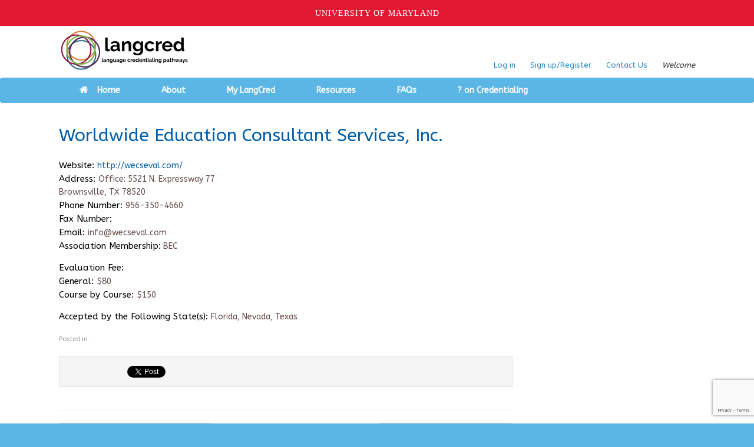

--- FILE ---
content_type: text/html; charset=UTF-8
request_url: https://langcred.org/agencies/Worldwide-Education-Consultant-Services-Inc/
body_size: 11507
content:
<!DOCTYPE html>
<html lang="en-US">
<head>

	<meta charset="UTF-8" />
	<meta http-equiv="X-UA-Compatible" content="IE=10" />
	<title>Worldwide Education Consultant Services, Inc. | LangCred</title>
	<link rel="profile" href="http://gmpg.org/xfn/11" />
	<link rel="pingback" href="https://langcred.org/xmlrpc.php" />
        <link rel="shortcut icon" href="https://langcred.org/wp-content/themes/vantage-child/favicon.ico" />
	<meta name='robots' content='max-image-preview:large' />
	<style>img:is([sizes="auto" i], [sizes^="auto," i]) { contain-intrinsic-size: 3000px 1500px }</style>
	<link rel='dns-prefetch' href='//fonts.googleapis.com' />
<link rel="alternate" type="application/rss+xml" title="LangCred &raquo; Feed" href="https://langcred.org/feed/" />
<link rel="alternate" type="application/rss+xml" title="LangCred &raquo; Comments Feed" href="https://langcred.org/comments/feed/" />
<link rel='stylesheet' id='dashicons-css' href='https://langcred.org/wp-includes/css/dashicons.min.css' type='text/css' media='all' />
<link rel='stylesheet' id='theme-my-login-css' href='https://langcred.org/wp-content/plugins/theme-my-login/theme-my-login.css' type='text/css' media='all' />
<link rel='stylesheet' id='wp-block-library-css' href='https://langcred.org/wp-includes/css/dist/block-library/style.min.css' type='text/css' media='all' />
<style id='classic-theme-styles-inline-css' type='text/css'>
/*! This file is auto-generated */
.wp-block-button__link{color:#fff;background-color:#32373c;border-radius:9999px;box-shadow:none;text-decoration:none;padding:calc(.667em + 2px) calc(1.333em + 2px);font-size:1.125em}.wp-block-file__button{background:#32373c;color:#fff;text-decoration:none}
</style>
<link rel='stylesheet' id='mediaelement-css' href='https://langcred.org/wp-includes/js/mediaelement/mediaelementplayer-legacy.min.css' type='text/css' media='all' />
<link rel='stylesheet' id='wp-mediaelement-css' href='https://langcred.org/wp-includes/js/mediaelement/wp-mediaelement.min.css' type='text/css' media='all' />
<link rel='stylesheet' id='view_editor_gutenberg_frontend_assets-css' href='https://langcred.org/wp-content/plugins/toolset-blocks/public/css/views-frontend.css' type='text/css' media='all' />
<style id='view_editor_gutenberg_frontend_assets-inline-css' type='text/css'>
.wpv-sort-list-dropdown.wpv-sort-list-dropdown-style-default > span.wpv-sort-list,.wpv-sort-list-dropdown.wpv-sort-list-dropdown-style-default .wpv-sort-list-item {border-color: #cdcdcd;}.wpv-sort-list-dropdown.wpv-sort-list-dropdown-style-default .wpv-sort-list-item a {color: #444;background-color: #fff;}.wpv-sort-list-dropdown.wpv-sort-list-dropdown-style-default a:hover,.wpv-sort-list-dropdown.wpv-sort-list-dropdown-style-default a:focus {color: #000;background-color: #eee;}.wpv-sort-list-dropdown.wpv-sort-list-dropdown-style-default .wpv-sort-list-item.wpv-sort-list-current a {color: #000;background-color: #eee;}
.wpv-sort-list-dropdown.wpv-sort-list-dropdown-style-default > span.wpv-sort-list,.wpv-sort-list-dropdown.wpv-sort-list-dropdown-style-default .wpv-sort-list-item {border-color: #cdcdcd;}.wpv-sort-list-dropdown.wpv-sort-list-dropdown-style-default .wpv-sort-list-item a {color: #444;background-color: #fff;}.wpv-sort-list-dropdown.wpv-sort-list-dropdown-style-default a:hover,.wpv-sort-list-dropdown.wpv-sort-list-dropdown-style-default a:focus {color: #000;background-color: #eee;}.wpv-sort-list-dropdown.wpv-sort-list-dropdown-style-default .wpv-sort-list-item.wpv-sort-list-current a {color: #000;background-color: #eee;}.wpv-sort-list-dropdown.wpv-sort-list-dropdown-style-grey > span.wpv-sort-list,.wpv-sort-list-dropdown.wpv-sort-list-dropdown-style-grey .wpv-sort-list-item {border-color: #cdcdcd;}.wpv-sort-list-dropdown.wpv-sort-list-dropdown-style-grey .wpv-sort-list-item a {color: #444;background-color: #eeeeee;}.wpv-sort-list-dropdown.wpv-sort-list-dropdown-style-grey a:hover,.wpv-sort-list-dropdown.wpv-sort-list-dropdown-style-grey a:focus {color: #000;background-color: #e5e5e5;}.wpv-sort-list-dropdown.wpv-sort-list-dropdown-style-grey .wpv-sort-list-item.wpv-sort-list-current a {color: #000;background-color: #e5e5e5;}
.wpv-sort-list-dropdown.wpv-sort-list-dropdown-style-default > span.wpv-sort-list,.wpv-sort-list-dropdown.wpv-sort-list-dropdown-style-default .wpv-sort-list-item {border-color: #cdcdcd;}.wpv-sort-list-dropdown.wpv-sort-list-dropdown-style-default .wpv-sort-list-item a {color: #444;background-color: #fff;}.wpv-sort-list-dropdown.wpv-sort-list-dropdown-style-default a:hover,.wpv-sort-list-dropdown.wpv-sort-list-dropdown-style-default a:focus {color: #000;background-color: #eee;}.wpv-sort-list-dropdown.wpv-sort-list-dropdown-style-default .wpv-sort-list-item.wpv-sort-list-current a {color: #000;background-color: #eee;}.wpv-sort-list-dropdown.wpv-sort-list-dropdown-style-grey > span.wpv-sort-list,.wpv-sort-list-dropdown.wpv-sort-list-dropdown-style-grey .wpv-sort-list-item {border-color: #cdcdcd;}.wpv-sort-list-dropdown.wpv-sort-list-dropdown-style-grey .wpv-sort-list-item a {color: #444;background-color: #eeeeee;}.wpv-sort-list-dropdown.wpv-sort-list-dropdown-style-grey a:hover,.wpv-sort-list-dropdown.wpv-sort-list-dropdown-style-grey a:focus {color: #000;background-color: #e5e5e5;}.wpv-sort-list-dropdown.wpv-sort-list-dropdown-style-grey .wpv-sort-list-item.wpv-sort-list-current a {color: #000;background-color: #e5e5e5;}.wpv-sort-list-dropdown.wpv-sort-list-dropdown-style-blue > span.wpv-sort-list,.wpv-sort-list-dropdown.wpv-sort-list-dropdown-style-blue .wpv-sort-list-item {border-color: #0099cc;}.wpv-sort-list-dropdown.wpv-sort-list-dropdown-style-blue .wpv-sort-list-item a {color: #444;background-color: #cbddeb;}.wpv-sort-list-dropdown.wpv-sort-list-dropdown-style-blue a:hover,.wpv-sort-list-dropdown.wpv-sort-list-dropdown-style-blue a:focus {color: #000;background-color: #95bedd;}.wpv-sort-list-dropdown.wpv-sort-list-dropdown-style-blue .wpv-sort-list-item.wpv-sort-list-current a {color: #000;background-color: #95bedd;}
</style>
<style id='global-styles-inline-css' type='text/css'>
:root{--wp--preset--aspect-ratio--square: 1;--wp--preset--aspect-ratio--4-3: 4/3;--wp--preset--aspect-ratio--3-4: 3/4;--wp--preset--aspect-ratio--3-2: 3/2;--wp--preset--aspect-ratio--2-3: 2/3;--wp--preset--aspect-ratio--16-9: 16/9;--wp--preset--aspect-ratio--9-16: 9/16;--wp--preset--color--black: #000000;--wp--preset--color--cyan-bluish-gray: #abb8c3;--wp--preset--color--white: #ffffff;--wp--preset--color--pale-pink: #f78da7;--wp--preset--color--vivid-red: #cf2e2e;--wp--preset--color--luminous-vivid-orange: #ff6900;--wp--preset--color--luminous-vivid-amber: #fcb900;--wp--preset--color--light-green-cyan: #7bdcb5;--wp--preset--color--vivid-green-cyan: #00d084;--wp--preset--color--pale-cyan-blue: #8ed1fc;--wp--preset--color--vivid-cyan-blue: #0693e3;--wp--preset--color--vivid-purple: #9b51e0;--wp--preset--gradient--vivid-cyan-blue-to-vivid-purple: linear-gradient(135deg,rgba(6,147,227,1) 0%,rgb(155,81,224) 100%);--wp--preset--gradient--light-green-cyan-to-vivid-green-cyan: linear-gradient(135deg,rgb(122,220,180) 0%,rgb(0,208,130) 100%);--wp--preset--gradient--luminous-vivid-amber-to-luminous-vivid-orange: linear-gradient(135deg,rgba(252,185,0,1) 0%,rgba(255,105,0,1) 100%);--wp--preset--gradient--luminous-vivid-orange-to-vivid-red: linear-gradient(135deg,rgba(255,105,0,1) 0%,rgb(207,46,46) 100%);--wp--preset--gradient--very-light-gray-to-cyan-bluish-gray: linear-gradient(135deg,rgb(238,238,238) 0%,rgb(169,184,195) 100%);--wp--preset--gradient--cool-to-warm-spectrum: linear-gradient(135deg,rgb(74,234,220) 0%,rgb(151,120,209) 20%,rgb(207,42,186) 40%,rgb(238,44,130) 60%,rgb(251,105,98) 80%,rgb(254,248,76) 100%);--wp--preset--gradient--blush-light-purple: linear-gradient(135deg,rgb(255,206,236) 0%,rgb(152,150,240) 100%);--wp--preset--gradient--blush-bordeaux: linear-gradient(135deg,rgb(254,205,165) 0%,rgb(254,45,45) 50%,rgb(107,0,62) 100%);--wp--preset--gradient--luminous-dusk: linear-gradient(135deg,rgb(255,203,112) 0%,rgb(199,81,192) 50%,rgb(65,88,208) 100%);--wp--preset--gradient--pale-ocean: linear-gradient(135deg,rgb(255,245,203) 0%,rgb(182,227,212) 50%,rgb(51,167,181) 100%);--wp--preset--gradient--electric-grass: linear-gradient(135deg,rgb(202,248,128) 0%,rgb(113,206,126) 100%);--wp--preset--gradient--midnight: linear-gradient(135deg,rgb(2,3,129) 0%,rgb(40,116,252) 100%);--wp--preset--font-size--small: 13px;--wp--preset--font-size--medium: 20px;--wp--preset--font-size--large: 36px;--wp--preset--font-size--x-large: 42px;--wp--preset--spacing--20: 0.44rem;--wp--preset--spacing--30: 0.67rem;--wp--preset--spacing--40: 1rem;--wp--preset--spacing--50: 1.5rem;--wp--preset--spacing--60: 2.25rem;--wp--preset--spacing--70: 3.38rem;--wp--preset--spacing--80: 5.06rem;--wp--preset--shadow--natural: 6px 6px 9px rgba(0, 0, 0, 0.2);--wp--preset--shadow--deep: 12px 12px 50px rgba(0, 0, 0, 0.4);--wp--preset--shadow--sharp: 6px 6px 0px rgba(0, 0, 0, 0.2);--wp--preset--shadow--outlined: 6px 6px 0px -3px rgba(255, 255, 255, 1), 6px 6px rgba(0, 0, 0, 1);--wp--preset--shadow--crisp: 6px 6px 0px rgba(0, 0, 0, 1);}:where(.is-layout-flex){gap: 0.5em;}:where(.is-layout-grid){gap: 0.5em;}body .is-layout-flex{display: flex;}.is-layout-flex{flex-wrap: wrap;align-items: center;}.is-layout-flex > :is(*, div){margin: 0;}body .is-layout-grid{display: grid;}.is-layout-grid > :is(*, div){margin: 0;}:where(.wp-block-columns.is-layout-flex){gap: 2em;}:where(.wp-block-columns.is-layout-grid){gap: 2em;}:where(.wp-block-post-template.is-layout-flex){gap: 1.25em;}:where(.wp-block-post-template.is-layout-grid){gap: 1.25em;}.has-black-color{color: var(--wp--preset--color--black) !important;}.has-cyan-bluish-gray-color{color: var(--wp--preset--color--cyan-bluish-gray) !important;}.has-white-color{color: var(--wp--preset--color--white) !important;}.has-pale-pink-color{color: var(--wp--preset--color--pale-pink) !important;}.has-vivid-red-color{color: var(--wp--preset--color--vivid-red) !important;}.has-luminous-vivid-orange-color{color: var(--wp--preset--color--luminous-vivid-orange) !important;}.has-luminous-vivid-amber-color{color: var(--wp--preset--color--luminous-vivid-amber) !important;}.has-light-green-cyan-color{color: var(--wp--preset--color--light-green-cyan) !important;}.has-vivid-green-cyan-color{color: var(--wp--preset--color--vivid-green-cyan) !important;}.has-pale-cyan-blue-color{color: var(--wp--preset--color--pale-cyan-blue) !important;}.has-vivid-cyan-blue-color{color: var(--wp--preset--color--vivid-cyan-blue) !important;}.has-vivid-purple-color{color: var(--wp--preset--color--vivid-purple) !important;}.has-black-background-color{background-color: var(--wp--preset--color--black) !important;}.has-cyan-bluish-gray-background-color{background-color: var(--wp--preset--color--cyan-bluish-gray) !important;}.has-white-background-color{background-color: var(--wp--preset--color--white) !important;}.has-pale-pink-background-color{background-color: var(--wp--preset--color--pale-pink) !important;}.has-vivid-red-background-color{background-color: var(--wp--preset--color--vivid-red) !important;}.has-luminous-vivid-orange-background-color{background-color: var(--wp--preset--color--luminous-vivid-orange) !important;}.has-luminous-vivid-amber-background-color{background-color: var(--wp--preset--color--luminous-vivid-amber) !important;}.has-light-green-cyan-background-color{background-color: var(--wp--preset--color--light-green-cyan) !important;}.has-vivid-green-cyan-background-color{background-color: var(--wp--preset--color--vivid-green-cyan) !important;}.has-pale-cyan-blue-background-color{background-color: var(--wp--preset--color--pale-cyan-blue) !important;}.has-vivid-cyan-blue-background-color{background-color: var(--wp--preset--color--vivid-cyan-blue) !important;}.has-vivid-purple-background-color{background-color: var(--wp--preset--color--vivid-purple) !important;}.has-black-border-color{border-color: var(--wp--preset--color--black) !important;}.has-cyan-bluish-gray-border-color{border-color: var(--wp--preset--color--cyan-bluish-gray) !important;}.has-white-border-color{border-color: var(--wp--preset--color--white) !important;}.has-pale-pink-border-color{border-color: var(--wp--preset--color--pale-pink) !important;}.has-vivid-red-border-color{border-color: var(--wp--preset--color--vivid-red) !important;}.has-luminous-vivid-orange-border-color{border-color: var(--wp--preset--color--luminous-vivid-orange) !important;}.has-luminous-vivid-amber-border-color{border-color: var(--wp--preset--color--luminous-vivid-amber) !important;}.has-light-green-cyan-border-color{border-color: var(--wp--preset--color--light-green-cyan) !important;}.has-vivid-green-cyan-border-color{border-color: var(--wp--preset--color--vivid-green-cyan) !important;}.has-pale-cyan-blue-border-color{border-color: var(--wp--preset--color--pale-cyan-blue) !important;}.has-vivid-cyan-blue-border-color{border-color: var(--wp--preset--color--vivid-cyan-blue) !important;}.has-vivid-purple-border-color{border-color: var(--wp--preset--color--vivid-purple) !important;}.has-vivid-cyan-blue-to-vivid-purple-gradient-background{background: var(--wp--preset--gradient--vivid-cyan-blue-to-vivid-purple) !important;}.has-light-green-cyan-to-vivid-green-cyan-gradient-background{background: var(--wp--preset--gradient--light-green-cyan-to-vivid-green-cyan) !important;}.has-luminous-vivid-amber-to-luminous-vivid-orange-gradient-background{background: var(--wp--preset--gradient--luminous-vivid-amber-to-luminous-vivid-orange) !important;}.has-luminous-vivid-orange-to-vivid-red-gradient-background{background: var(--wp--preset--gradient--luminous-vivid-orange-to-vivid-red) !important;}.has-very-light-gray-to-cyan-bluish-gray-gradient-background{background: var(--wp--preset--gradient--very-light-gray-to-cyan-bluish-gray) !important;}.has-cool-to-warm-spectrum-gradient-background{background: var(--wp--preset--gradient--cool-to-warm-spectrum) !important;}.has-blush-light-purple-gradient-background{background: var(--wp--preset--gradient--blush-light-purple) !important;}.has-blush-bordeaux-gradient-background{background: var(--wp--preset--gradient--blush-bordeaux) !important;}.has-luminous-dusk-gradient-background{background: var(--wp--preset--gradient--luminous-dusk) !important;}.has-pale-ocean-gradient-background{background: var(--wp--preset--gradient--pale-ocean) !important;}.has-electric-grass-gradient-background{background: var(--wp--preset--gradient--electric-grass) !important;}.has-midnight-gradient-background{background: var(--wp--preset--gradient--midnight) !important;}.has-small-font-size{font-size: var(--wp--preset--font-size--small) !important;}.has-medium-font-size{font-size: var(--wp--preset--font-size--medium) !important;}.has-large-font-size{font-size: var(--wp--preset--font-size--large) !important;}.has-x-large-font-size{font-size: var(--wp--preset--font-size--x-large) !important;}
:where(.wp-block-post-template.is-layout-flex){gap: 1.25em;}:where(.wp-block-post-template.is-layout-grid){gap: 1.25em;}
:where(.wp-block-columns.is-layout-flex){gap: 2em;}:where(.wp-block-columns.is-layout-grid){gap: 2em;}
:root :where(.wp-block-pullquote){font-size: 1.5em;line-height: 1.6;}
</style>
<link rel='stylesheet' id='contact-form-7-css' href='https://langcred.org/wp-content/plugins/contact-form-7/includes/css/styles.css' type='text/css' media='all' />
<link rel='stylesheet' id='rotatingtweets-css' href='https://langcred.org/wp-content/plugins/rotatingtweets/css/style.css' type='text/css' media='all' />
<link rel='stylesheet' id='userpro_google_font-css' href='https://fonts.googleapis.com/css?family=Roboto%3A400%2C400italic%2C700%2C700italic%2C300italic%2C300' type='text/css' media='all' />
<link rel='stylesheet' id='userpro_skin_min-css' href='https://langcred.org/wp-content/plugins/userpro/skins/blue/style.css' type='text/css' media='all' />
<link rel='stylesheet' id='up_fontawesome-css' href='https://langcred.org/wp-content/plugins/userpro/css/up-fontawesome.css' type='text/css' media='all' />
<link rel='stylesheet' id='up_timeline_css-css' href='https://langcred.org/wp-content/plugins/userpro/addons/timeline/assets/css/timeline.css' type='text/css' media='all' />
<link rel='stylesheet' id='vantage-style-css' href='https://langcred.org/wp-content/themes/vantage-child/style.css' type='text/css' media='all' />
<link rel='stylesheet' id='vantage-fontawesome-css' href='https://langcred.org/wp-content/themes/vantage/fontawesome/css/font-awesome.css' type='text/css' media='all' />
<link rel='stylesheet' id='toolset_bootstrap_styles-css' href='https://langcred.org/wp-content/plugins/cred-frontend-editor/vendor/toolset/toolset-common/res/lib/bootstrap3/css/bootstrap.css' type='text/css' media='screen' />
<link rel='stylesheet' id='toolset-maps-fixes-css' href='//langcred.org/wp-content/plugins/toolset-maps/resources/css/toolset_maps_fixes.css' type='text/css' media='all' />
<link rel='stylesheet' id='siteorigin-mobilenav-css' href='https://langcred.org/wp-content/themes/vantage/premium/extras/mobilenav/css/mobilenav.css' type='text/css' media='all' />
<link rel='stylesheet' id='toolset-select2-css-css' href='https://langcred.org/wp-content/plugins/cred-frontend-editor/vendor/toolset/toolset-common/res/lib/select2/select2.css' type='text/css' media='screen' />
<link rel='stylesheet' id='vantage-premium-css' href='https://langcred.org/wp-content/themes/vantage/premium/style.css' type='text/css' media='all' />
<link rel='stylesheet' id='userpro_lightview-css' href='https://langcred.org/wp-content/plugins/userpro/css/lightview/lightview.css' type='text/css' media='all' />
<link rel='stylesheet' id='userpro_min-css' href='https://langcred.org/wp-content/plugins/userpro/css/userpro.min.css' type='text/css' media='all' />
<link rel='stylesheet' id='userpro_jquery_ui_style-css' href='https://langcred.org/wp-content/plugins/userpro/css/userpro-jquery-ui.css' type='text/css' media='all' />
<link rel='stylesheet' id='userpro_fav-css' href='https://langcred.org/wp-content/plugins/userpro-bookmarks/css/userpro-bookmarks.css' type='text/css' media='all' />
<link rel='stylesheet' id='userpro_fav_list-css' href='https://langcred.org/wp-content/plugins/userpro-bookmarks/css/userpro-collections.css' type='text/css' media='all' />
<script type="text/javascript" src="https://langcred.org/wp-includes/js/jquery/jquery.min.js" id="jquery-core-js"></script>
<script type="text/javascript" src="https://langcred.org/wp-includes/js/jquery/jquery-migrate.min.js" id="jquery-migrate-js"></script>
<script type="text/javascript" src="https://langcred.org/wp-content/plugins/rotatingtweets/js/jquery.cycle.all.min.js" id="jquery-cycle-js"></script>
<script type="text/javascript" src="https://langcred.org/wp-content/plugins/rotatingtweets/js/rotating_tweet.js" id="rotating_tweet-js"></script>
<script type="text/javascript" src="https://langcred.org/wp-content/plugins/cred-frontend-editor/vendor/toolset/common-es/public/toolset-common-es-frontend.js" id="toolset-common-es-frontend-js"></script>
<script type="text/javascript" src="https://langcred.org/wp-content/themes/vantage/js/jquery.theme-main.min.js" id="vantage-main-js"></script>
<script type="text/javascript" src="https://langcred.org/wp-content/themes/vantage/js/jquery.fitvids.min.js" id="fitvids-js"></script>
<script type="text/javascript" src="https://langcred.org/wp-content/themes/vantage/premium/extras/ajax-comments/ajax-comments.min.js" id="siteorigin-ajax-comments-js"></script>
<script type="text/javascript" id="siteorigin-mobilenav-js-extra">
/* <![CDATA[ */
var mobileNav = {"search":{"url":"https:\/\/langcred.org","placeholder":"Search"},"text":{"navigate":"Menu","back":"Back","close":"Close"},"nextIconUrl":"https:\/\/langcred.org\/wp-content\/themes\/vantage\/premium\/extras\/mobilenav\/images\/next.png"};
/* ]]> */
</script>
<script type="text/javascript" src="https://langcred.org/wp-content/themes/vantage/premium/extras/mobilenav/js/mobilenav.min.js" id="siteorigin-mobilenav-js"></script>
<script type="text/javascript" src="https://langcred.org/wp-content/plugins/userpro-bookmarks/scripts/userpro-bookmarks.js" id="userpro_fav-js"></script>
<script type="text/javascript" src="https://langcred.org/wp-content/plugins/userpro-bookmarks/scripts/sharebutton.js" id="userpro_m_share-js"></script>
<script type="text/javascript" src="https://langcred.org/wp-content/plugins/userpro/addons/social/scripts/userpro-social.min.js" id="userpro_sc-js"></script>
<script type="text/javascript" src="https://langcred.org/wp-content/plugins/userpro/scripts/userpro.encrypt.js" id="userpro_encrypt_js-js"></script>
<link rel="https://api.w.org/" href="https://langcred.org/wp-json/" /><link rel="EditURI" type="application/rsd+xml" title="RSD" href="https://langcred.org/xmlrpc.php?rsd" />
<link rel="canonical" href="https://langcred.org/agencies/Worldwide-Education-Consultant-Services-Inc/" />
<link rel='shortlink' href='https://langcred.org/?p=422' />
<link rel="alternate" title="oEmbed (JSON)" type="application/json+oembed" href="https://langcred.org/wp-json/oembed/1.0/embed?url=https%3A%2F%2Flangcred.org%2Fagencies%2FWorldwide-Education-Consultant-Services-Inc%2F" />
<link rel="alternate" title="oEmbed (XML)" type="text/xml+oembed" href="https://langcred.org/wp-json/oembed/1.0/embed?url=https%3A%2F%2Flangcred.org%2Fagencies%2FWorldwide-Education-Consultant-Services-Inc%2F&#038;format=xml" />
		<script type="text/javascript">
			var site_is_rtl = '';
		</script>
		    <script type="text/javascript">
        var userpro_ajax_url = 'https://langcred.org/wp-admin/admin-ajax.php';
        var dateformat = 'dd-mm-yy';
    </script>
		<!--[if lt IE 9]>
		<script src="https://langcred.org/wp-content/themes/vantage/js/html5.js" type="text/javascript"></script>
	<![endif]-->
	<!--[if (gte IE 6)&(lte IE 8)]>
		<script type="text/javascript" src="https://langcred.org/wp-content/themes/vantage/js/selectivizr.js"></script>
	<![endif]-->
	<meta name="viewport" content="width=device-width, initial-scale=1" />	<style type="text/css">
		.so-mobilenav-mobile + * { display: none; }
		@media screen and (max-width: 480px) { .so-mobilenav-mobile + * { display: block; } .so-mobilenav-standard + * { display: none; } }
	</style>
	 <script> window.addEventListener("load",function(){ var c={script:false,link:false}; function ls(s) { if(!['script','link'].includes(s)||c[s]){return;}c[s]=true; var d=document,f=d.getElementsByTagName(s)[0],j=d.createElement(s); if(s==='script'){j.async=true;j.src='https://langcred.org/wp-content/plugins/toolset-blocks/vendor/toolset/blocks/public/js/frontend.js?v=1.6.16';}else{ j.rel='stylesheet';j.href='https://langcred.org/wp-content/plugins/toolset-blocks/vendor/toolset/blocks/public/css/style.css?v=1.6.16';} f.parentNode.insertBefore(j, f); }; function ex(){ls('script');ls('link')} window.addEventListener("scroll", ex, {once: true}); if (('IntersectionObserver' in window) && ('IntersectionObserverEntry' in window) && ('intersectionRatio' in window.IntersectionObserverEntry.prototype)) { var i = 0, fb = document.querySelectorAll("[class^='tb-']"), o = new IntersectionObserver(es => { es.forEach(e => { o.unobserve(e.target); if (e.intersectionRatio > 0) { ex();o.disconnect();}else{ i++;if(fb.length>i){o.observe(fb[i])}} }) }); if (fb.length) { o.observe(fb[i]) } } }) </script>
	<noscript>
		<link rel="stylesheet" href="https://langcred.org/wp-content/plugins/toolset-blocks/vendor/toolset/blocks/public/css/style.css">
	</noscript><meta name="generator" content="Powered by Visual Composer - drag and drop page builder for WordPress."/>
<!--[if lte IE 9]><link rel="stylesheet" type="text/css" href="https://langcred.org/wp-content/plugins/js_composer/assets/css/vc_lte_ie9.min.css" media="screen"><![endif]-->	<style type="text/css" media="screen">
		#footer-widgets .widget { width: 33.333%; }
		@media screen and (max-width: 640px) {
			#footer-widgets .widget { width: auto; float: none; }
		}
	</style>
	<style type='text/css'>
.lc_caption { 
font-weight: 500;
font-size: 15px;
color: Black;
}

.lc_caption1 { 
font-weight: 500;
font-size: 16px;
color: Black;
text-decoration: underline;
}

.indent1 {
  margin-left:50px;
  padding-bottom:10px;
}



.wpb_content_element .wpb_tabs_nav li.ui-tabs-active, .wpb_content_element .wpb_tabs_nav li:hover {
  background-color : rgb(225, 222, 33);
}



.facetwp-type-checkboxes {
max-height: 200px !important;
}



.gridpost { 
font-size:small;
background-color: #f8f8f8;
padding: 10px;
margin-left: 1px;

}


.tags a {
	border: 0px outset;
	border-radius: 3px;
	padding: 6px;
	text-decoration: none;
	line-height: 260%;
	background: #e4e4e4;
	f ont-family: Tahoma;
	font-weight: 400;
}


a {
  
  text-decoration: none;
}


/* Boostrap Override 
a multi-line
comment */

.page-header {
padding-bottom: 0px;
margin: 0px 0 0px;
border-bottom: 1px solid #eee;
}

h1,
.h1,
h2,
.h2,
h3,
.h3 {
  margin-top: 0px;
  margin-bottom: 0px;
}

hr {
margin-top: 8px;
margin-bottom: 15px;
border: 0;
border-top: 0px solid #eee;
}

.radio, .checkbox {
position: relative;
display: inline;
min-height: 0px;
margin-top: 0px;

}



.buttonstyle1 {
  background-color: #08c;
  border: none;
  color: white !important;
  padding: 15px 32px;
  text-align: center;
  text-decoration: none;
  display: inline-block;
  font-size: 22px;
  margin: 4px 2px;
  cursor: pointer;
  border-radius:3px;
  width:100%;
}

/* Boostrap Override End 
*/

</style>
<style type="text/css" id="vantage-footer-widgets">#footer-widgets aside { width : 33.333%; } </style> <style type="text/css" id="customizer-css">@import url(https://fonts.googleapis.com/css?family=ABeeZee:400); body,button,input,select,textarea { font-family: "ABeeZee"; font-weight: 400 } header#masthead h1 { font-family: "ABeeZee"; font-weight: 400 } h1,h2,h3,h4,h5,h6 { font-family: "ABeeZee"; font-weight: 400 } #page-title, article.post .entry-header h1.entry-title, article.page .entry-header h1.entry-title { font-size: 30px; color: #005daa } .entry-content { font-size: 14px; color: #664e4e } header#masthead .hgroup { padding-top: 13px; padding-bottom: 13px } .entry-content p a, .entry-content p a:visited, #secondary p a, #secondary p a:visited { color: #005daa } .main-navigation { background-color: #5cb6e5 } .main-navigation a { color: #ffffff } .main-navigation ul ul { background-color: #5cb6e5 } .main-navigation ul ul a { color: #ffffff } .main-navigation ul li:hover > a, #search-icon #search-icon-icon:hover { background-color: #1e73be } .main-navigation ul ul li:hover > a { background-color: #1e73be } .main-navigation [class^="fa fa-"], .main-navigation .mobile-nav-icon { color: #ffffff } .main-navigation ul li:hover > a [class^="fa fa-"], .main-navigation ul li:hover > a .mobile-nav-icon { color: #FFFFFF } .main-navigation ul li.current-menu-item > a, .main-navigation ul li.current-menu-item > a [class^="fa fa-"], .main-navigation ul li.current-page-item > a, .main-navigation ul li.current-page-item > a [class^="fa fa-"] { color: #000000 } #search-icon #search-icon-icon { background-color: #5cb6e5 } #search-icon #search-icon-icon .vantage-icon-search { color: #ffffff } #search-icon #search-icon-icon:hover .vantage-icon-search { color: #FFFFFF } .main-navigation ul li a { padding-top: 5px; padding-bottom: 5px } #header-sidebar .widget_nav_menu ul.menu > li > ul.sub-menu { border-top-color: #1e73be } .widget_circleicon-widget .circle-icon-box .circle-icon [class^="fa fa-"] { color: #FFFFFF } header#masthead { background-color: #ffffff } #main { background-color: #ffffff } .entry-content img { -webkit-border-radius: 0 !important; -moz-border-radius: 0 !important; border-radius: 0 !important; -webkit-box-shadow: none !important; -moz-box-shadow: none !important; box-shadow: none !important } #colophon, body.layout-full { background-color: #5cb6e5 } #colophon #theme-attribution, #colophon #site-info { color: #ffffff } #colophon #theme-attribution a, #colophon #site-info a { color: #DDDDDD } </style><script>
(function($) {
    $(document).on('facetwp-loaded', function() {
       $('html, body').animate({ scrollTop: 0 }, 500);
		
		if(document.URL.indexOf("#")==-1){
        // Set the URL to whatever it was plus "#".
        url = document.URL+"#";
        location = "#";

        //Reload the page
        location.reload(true);
    }
	
	});
})(jQuery);
	
	
	
</script>
<noscript><style type="text/css"> .wpb_animate_when_almost_visible { opacity: 1; }</style></noscript>



<!-- Added by Mustafa to start facet searh with blank -->
<!--

		<script>
		(function($) {
		    $(document).on('facetwp-refresh', function() {
		        if (FWP.loaded) {
		            $('.facetwp-template').show();
		            $('.facetwp-counts').show();
		            $('.facetwp-pager').show();
		        }
		    });
		})(jQuery);
		</script>
			<script>
			$hash = window.location.hash;

			if ($hash == '')
			{

				$hash_is_blank = 1;
				//alert('hash is blank');
			}
			else
			{
				//alert('hash is not blank');
			}


			if ( $hash_is_blank )
			{
				window.document.write ("<style>");
				window.document.write ("	.facetwp-template { display: none; }");
				window.document.write ("	.facetwp-counts { display: none; }");
				window.document.write ("	.facetwp-pager { display: none; }");
				window.document.write ("</style>");

			}
			else
			{
				window.document.write ("<style>");
				window.document.write ("	.facetwp-template { display: show; }");
				window.document.write ("	.facetwp-counts { display: show; }");
				window.document.write ("	.facetwp-pager { display: show; }");
				window.document.write ("</style>");


			}
		</script> -->



<!-- Ends here -->


<!-- Added by Amr to handle FacetWP Selction Display -->
<script>
(function($) {
    $(function() {
        if (typeof wp != 'undefined')  {

	} else {
		wp.hooks.addAction('facetwp/loaded', function() {
		    var html = $('.facetwp-selections').html();
		    if ('' != html) {
			$('.facetwp-selections').html('Your current filter(s): ' + html);
		    }
		}, 20);

        }

	if (0){
		wp.hooks.addAction('facetwp/loaded', function() {
		    var html = $('.facetwp-selections').html();
		    if ('' != html) {
			$('.facetwp-selections').html('Your current filter(s): ' + html);
		    }
		}, 20);
    	}
    });
})(jQuery);

</script>

<!-- Global site tag (gtag.js) - Google Analytics -->
<script async src="https://www.googletagmanager.com/gtag/js?id=UA-15083547-10"></script>
<script>
  window.dataLayer = window.dataLayer || [];
  function gtag(){dataLayer.push(arguments);}
  gtag('js', new Date());

  gtag('config', 'UA-15083547-10');
</script>


</head>

<body class="wp-singular agencies-template-default single single-agencies postid-422 wp-theme-vantage wp-child-theme-vantage-child metaslider-plugin responsive layout-full no-js mobilenav wpb-js-composer js-comp-ver-5.0.1 vc_responsive">


<div id="page-wrapper">

	
	<header id="masthead" class="site-header" role="banner">

	<div class="hgroup full-container">
		<a href="https://langcred.org/" title="LangCred" rel="home" class="logo"><img src="https://langcred.org/wp-content/uploads/2021/03/langcredlogo_horizontal2.png"  width="223"  height="73"  alt="LangCred Logo"  /></a>

		
			<div id="header-sidebar">
				<aside id="custom_html-2" class="widget_text widget widget_custom_html"><div class="textwidget custom-html-widget"><script src="https://umd-header.umd.edu/build/bundle.js?search=0&search_domain=&events=0&news=0&schools=0&admissions=0&support=0&support_url=&wrapper=1100&sticky=0"></script></div></aside><aside id="text-6" class="widget widget_text">			<div class="textwidget"><a href="#" class="popup-login">Log in</a>
</div>
		</aside><aside id="text-7" class="widget widget_text">			<div class="textwidget"><p><a href="/profile/register/">Sign up/Register</a></p>
</div>
		</aside><aside id="text-14" class="widget widget_text">			<div class="textwidget"><a href="/contact-us/">Contact Us</a></div>
		</aside><aside id="text-2" class="widget widget_text">			<div class="textwidget"><i>Welcome </i>



</div>
		</aside>			</div>

		
	</div><!-- .hgroup.full-container -->

	
<nav role="navigation" class="site-navigation main-navigation primary use-sticky-menu">

	<div class="full-container">
		
					<div id="so-mobilenav-standard-1" data-id="1" class="so-mobilenav-standard"></div><div class="menu-secondary-menu-container"><ul id="menu-secondary-menu" class="menu"><li id="menu-item-258" class="menu-item menu-item-type-post_type menu-item-object-page menu-item-home menu-item-258"><a href="https://langcred.org/"><span class="fa fa-home"></span>Home</a></li>
<li id="menu-item-903" class="menu-item menu-item-type-post_type menu-item-object-page menu-item-903"><a href="https://langcred.org/about-us/">About</a></li>
<li id="menu-item-3792" class="menu-item menu-item-type-custom menu-item-object-custom menu-item-has-children menu-item-3792"><a href="#"><span class="icon"></span>My LangCred</a>
<ul class="sub-menu">
	<li id="menu-item-908" class="menu-item menu-item-type-post_type menu-item-object-page menu-item-908"><a href="https://langcred.org/profile/">My Profile</a></li>
	<li id="menu-item-529" class="menu-item menu-item-type-post_type menu-item-object-page menu-item-529"><a href="https://langcred.org/my-langcred/my-saved-info/">My Saved Info</a></li>
</ul>
</li>
<li id="menu-item-321" class="menu-item menu-item-type-post_type menu-item-object-page menu-item-has-children menu-item-321"><a href="https://langcred.org/resources/">Resources</a>
<ul class="sub-menu">
	<li id="menu-item-3426" class="menu-item menu-item-type-post_type menu-item-object-page menu-item-3426"><a href="https://langcred.org/resources/toolkit/">Toolkit</a></li>
	<li id="menu-item-320" class="menu-item menu-item-type-post_type menu-item-object-page menu-item-320"><a href="https://langcred.org/resources/glossary/">Glossary</a></li>
	<li id="menu-item-28" class="menu-item menu-item-type-custom menu-item-object-custom menu-item-28"><a href="/articles/"><span class="icon"></span>Articles</a></li>
</ul>
</li>
<li id="menu-item-369" class="menu-item menu-item-type-post_type menu-item-object-page menu-item-369"><a href="https://langcred.org/faq/">FAQs</a></li>
<li id="menu-item-1940" class="menu-item menu-item-type-post_type menu-item-object-page menu-item-1940"><a href="https://langcred.org/questions/">? on Credentialing</a></li>
</ul></div><div id="so-mobilenav-mobile-1" data-id="1" class="so-mobilenav-mobile"></div><div class="menu-mobilenav-container"><ul id="mobile-nav-item-wrap-1" class="menu"><li><a href="#" class="mobilenav-main-link" data-id="1"><span class="mobile-nav-icon"></span>Menu</a></li></ul></div>			</div>
</nav><!-- .site-navigation .main-navigation -->



</header><!-- #masthead .site-header -->
	
	
	
	<div id="main" class="site-main">
		<div class="full-container">
			
<div id="primary" class="content-area">
	<div id="content" class="site-content" role="main">

	
		
<article id="post-422" class="post post-422 agencies type-agencies status-publish hentry">

	<div class="entry-main">

		
		<header class="entry-header">

			
			<h1 class="entry-title"><a href="https://langcred.org/agencies/Worldwide-Education-Consultant-Services-Inc/" title="Permalink to Worldwide Education Consultant Services, Inc." rel="bookmark">Worldwide Education Consultant Services, Inc.</a></h1>

			
		</header><!-- .entry-header -->

		<div class="entry-content">
			<!--THE-START--><p><span class='lc_caption'>Website: </span><a target='new' href=http://wecseval.com/>http://wecseval.com/</a><br />
 <span class='lc_caption'>Address: </span>Office: 5521 N. Expressway 77<br />
Brownsville, TX  78520<br />
 <span class='lc_caption'>Phone Number: </span>956-350-4660<br />
 <span class='lc_caption'>Fax Number: </span><br />
 <span class='lc_caption'>Email: </span>info@wecseval.com<br />
 <span class='lc_caption'>Association Membership:</span> BEC</p>
<p>  <span class='lc_caption'>Evaluation Fee:</span><br />
  <span class='lc_caption'>General: </span>$80<br />
 <span class='lc_caption'>Course by Course: </span>$150</p>
<p>  <span class='lc_caption'>Accepted by the Following State(s): </span>Florida, Nevada, Texas<br />
 <!--gone--><!--gone @ Sep 27, 2018--><!--gone @ Sep 26A, 2018--><!--gone @ 9/28/2018 06:42:51 AM--><!--gone @ 10/5/2018 06:05:18 AM--><!--gone @ 10/22/2018 05:39:13 AM--><!--gone @ 11/3/2018 22:30:03 PM--><!--gone @ 11/22/2018 07:06:43 AM--><!--gone @ 11/25/2018 16:34:43 PM--><!--gone @ 1/6/2019 00:11:31 AM--><!--gone @ 1/15/2019 06:36:25 AM--><!--gone @ 1/19/2019 17:00:27 PM--></script></p>
<!--THE-END-->					</div><!-- .entry-content -->

					<div class="entry-categories">
				Posted in .			</div>
		
				<div id="fb-root"></div>
		<script type="text/javascript">
			(function(d, s, id) {
		  var js, fjs = d.getElementsByTagName(s)[0];
		  if (d.getElementById(id)) return;
		  js = d.createElement(s); js.id = id;
		  js.src = "//connect.facebook.net/en_GB/all.js#xfbml=1";
		  fjs.parentNode.insertBefore(js, fjs);
		}(document, 'script', 'facebook-jssdk'));
		</script>
				<script type="text/javascript">
			// Google Plus One
			(function () {
				var po = document.createElement( 'script' );
				po.type = 'text/javascript';
				po.async = true;
				po.src = 'https://apis.google.com/js/plusone.js';
				var s = document.getElementsByTagName( 'script' )[0];
				s.parentNode.insertBefore( po, s );
			})();
		</script>
			<ul class="share-buttons">
		<li class="network facebook" style="width:90px">

			<div
				class="fb-like"
				data-href="https://langcred.org/agencies/Worldwide-Education-Consultant-Services-Inc/"
				data-width="90"
				data-layout="button_count"
				data-send="false"
				data-height="21"
				data-show-faces="false"
				data-action="like"></div>
		</li>

		<li class="network twitter" style="width:90px">
						<iframe allowtransparency="true" frameborder="0" scrolling="no" src="https://platform.twitter.com/widgets/tweet_button.html?url=https://langcred.org/agencies/Worldwide-Education-Consultant-Services-Inc/&amp;via=langcred&amp;text=Worldwide Education Consultant Services, Inc.&amp;related=langcred" style="width:90px; height:20px;"></iframe>
		</li>

		<li class="network plusone" style="width:90px">
			<div class="g-plusone" data-size="medium" data-width="160"></div>
		</li>
	</ul>
	
	</div>

</article><!-- #post-422 -->

			<nav role="navigation" id="nav-below" class="site-navigation post-navigation">
		<h1 class="assistive-text">Post navigation</h1>

	
		<div class="single-nav-wrapper">
			<div class="nav-previous"><a href="https://langcred.org/agencies/Word-Communication-International-Inc/" rel="prev"><span class="meta-nav">&larr;</span> Word Communication International, Inc.</a></div>			<div class="nav-next"><a href="https://langcred.org/agencies/Ashland-Educational-Services-Inc/" rel="next">Ashland Educational Services, Inc. <span class="meta-nav">&rarr;</span></a></div>		</div>

	
	</nav><!-- #nav-below -->
	
		
	
	</div><!-- #content .site-content -->
</div><!-- #primary .content-area -->


<div id="secondary" class="widget-area" role="complementary">
		<aside id="rotatingtweets_widget-3" class="widget widget_rotatingtweets_widget"></aside>	</div><!-- #secondary .widget-area -->


							</div><!-- .full-container -->
		</div><!-- #main .site-main -->

		
		
		<footer id="colophon" class="site-footer" role="contentinfo">

	<div id="footer-widgets" class="full-container">
		<aside id="text-11" class="widget widget_text">			<div class="textwidget"><p><a href="https://langcred.org/wp-content/uploads/2021/03/langcredlogo_horizontal2.png"><img loading="lazy" decoding="async" class="alignnone size-full wp-image-4022" src="https://langcred.org/wp-content/uploads/2021/03/langcredlogo_horizontal2.png" alt="" width="223" height="73" /></a></p>
</div>
		</aside><aside id="text-12" class="widget widget_text">			<div class="textwidget"><p><font color="#ffffff">Langcred is part of the <a href="startalk.umd.edu"><strong>STARTALK</strong></a> program, a project funded by the National Security Agency and administered by the <a href="http://nflc.org/"><strong>National Foreign Language Center</strong></a> at the University of Maryland.</p>
<h5><a href="https://umd.edu/web-accessibility"><font color="#ffffff">Web Accessibility</font></a>     <a href="https://umd.edu/privacy-notice"><font color="#ffffff">Privacy Notice</font></a> </h5>
</div>
		</aside><aside id="text-13" class="widget widget_text">			<div class="textwidget"><div style="margin-left: 100px;"><b><span style="color: #fdcd07;">Quick Links</span></b><br />
<a href="/advanced-search/"><span style="color: #ffffff;">Search Routes</span></a><br />
<a href="/programs-map/"><span style="color: #ffffff;">Search Programs</span></a></p>
<p><span style="color: #fdcd07;">Need Help?</span></b><br />
<a href="/faq"><span style="color: #ffffff;">FAQs</span></a><br />
<a href="/contact-us"><span style="color: #ffffff;">Contact Us</span></a></p>
</div>
		</aside>	</div><!-- #footer-widgets -->

			<div id="site-info"><hr>
			Copyright © 2025 LangCred All Rights Reserved | <a href="/terms-of-service/"><font color="#ffffff">Terms of Service</font></a> | <a href="/disclaimer/"><font color="#ffffff">Disclaimer</font></a>
		</div><!-- #site-info -->
	
	
</footer><!-- #colophon .site-footer -->
		
	</div><!-- #page-wrapper -->

	
	<script type="speculationrules">
{"prefetch":[{"source":"document","where":{"and":[{"href_matches":"\/*"},{"not":{"href_matches":["\/wp-*.php","\/wp-admin\/*","\/wp-content\/uploads\/*","\/wp-content\/*","\/wp-content\/plugins\/*","\/wp-content\/themes\/vantage-child\/*","\/wp-content\/themes\/vantage\/*","\/*\\?(.+)"]}},{"not":{"selector_matches":"a[rel~=\"nofollow\"]"}},{"not":{"selector_matches":".no-prefetch, .no-prefetch a"}}]},"eagerness":"conservative"}]}
</script>
<a href="#" id="scroll-to-top" title="Back To Top"><span class="vantage-icon-arrow-up"></span></a><script type="text/javascript" src="https://langcred.org/wp-content/plugins/blueprint/extensions/owl-carousel/blueprint/blp-owl-carousel-footer-script.js" id="blp-js-owl-carousel-footer-script-js"></script>
<script type="text/javascript" src="https://langcred.org/wp-includes/js/dist/hooks.min.js" id="wp-hooks-js"></script>
<script type="text/javascript" src="https://langcred.org/wp-includes/js/dist/i18n.min.js" id="wp-i18n-js"></script>
<script type="text/javascript" id="wp-i18n-js-after">
/* <![CDATA[ */
wp.i18n.setLocaleData( { 'text direction\u0004ltr': [ 'ltr' ] } );
/* ]]> */
</script>
<script type="text/javascript" src="https://langcred.org/wp-content/plugins/contact-form-7/includes/swv/js/index.js" id="swv-js"></script>
<script type="text/javascript" id="contact-form-7-js-before">
/* <![CDATA[ */
var wpcf7 = {
    "api": {
        "root": "https:\/\/langcred.org\/wp-json\/",
        "namespace": "contact-form-7\/v1"
    },
    "cached": 1
};
/* ]]> */
</script>
<script type="text/javascript" src="https://langcred.org/wp-content/plugins/contact-form-7/includes/js/index.js" id="contact-form-7-js"></script>
<script type="text/javascript" src="https://langcred.org/wp-includes/js/jquery/ui/core.min.js" id="jquery-ui-core-js"></script>
<script type="text/javascript" src="https://langcred.org/wp-includes/js/jquery/ui/datepicker.min.js" id="jquery-ui-datepicker-js"></script>
<script type="text/javascript" id="jquery-ui-datepicker-js-after">
/* <![CDATA[ */
jQuery(function(jQuery){jQuery.datepicker.setDefaults({"closeText":"Close","currentText":"Today","monthNames":["January","February","March","April","May","June","July","August","September","October","November","December"],"monthNamesShort":["Jan","Feb","Mar","Apr","May","Jun","Jul","Aug","Sep","Oct","Nov","Dec"],"nextText":"Next","prevText":"Previous","dayNames":["Sunday","Monday","Tuesday","Wednesday","Thursday","Friday","Saturday"],"dayNamesShort":["Sun","Mon","Tue","Wed","Thu","Fri","Sat"],"dayNamesMin":["S","M","T","W","T","F","S"],"dateFormat":"MM d, yy","firstDay":1,"isRTL":false});});
/* ]]> */
</script>
<script type="text/javascript" id="up-custom-script-js-extra">
/* <![CDATA[ */
var up_values = {"up_url":"https:\/\/langcred.org\/wp-content\/plugins\/userpro\/"};
/* ]]> */
</script>
<script type="text/javascript" src="https://langcred.org/wp-content/plugins/userpro/scripts/up-custom-script.js" id="up-custom-script-js"></script>
<script type="text/javascript" src="https://langcred.org/wp-content/plugins/userpro/addons/timeline/assets/js/timeline.js" id="up_timeline_js-js"></script>
<script type="text/javascript" src="https://langcred.org/wp-content/plugins/js_composer/assets/lib/bower/flexslider/jquery.flexslider-min.js" id="flexslider-js"></script>
<script type="text/javascript" src="https://langcred.org/wp-content/plugins/cred-frontend-editor/vendor/toolset/toolset-common/res/lib/bootstrap3/js/bootstrap.min.js" id="toolset_bootstrap-js"></script>
<script type="text/javascript" src="https://langcred.org/wp-includes/js/underscore.min.js" id="underscore-js"></script>
<script type="text/javascript" src="https://langcred.org/wp-includes/js/jquery/suggest.min.js" id="suggest-js"></script>
<script type="text/javascript" src="https://langcred.org/wp-content/plugins/cred-frontend-editor/vendor/toolset/toolset-common/toolset-forms/js/main.js" id="wptoolset-forms-js"></script>
<script type="text/javascript" id="wptoolset-field-date-js-extra">
/* <![CDATA[ */
var wptDateData = {"buttonImage":"https:\/\/langcred.org\/wp-content\/plugins\/cred-frontend-editor\/vendor\/toolset\/toolset-common\/toolset-forms\/images\/calendar.gif","buttonText":"Select date","dateFormat":"MM d, yy","dateFormatPhp":"F j, Y","dateFormatNote":"Input format: F j, Y","yearMin":"1583","yearMax":"3000","ajaxurl":"https:\/\/langcred.org\/wp-admin\/admin-ajax.php","readonly":"This is a read-only date input","readonly_image":"https:\/\/langcred.org\/wp-content\/plugins\/cred-frontend-editor\/vendor\/toolset\/toolset-common\/toolset-forms\/images\/calendar-readonly.gif","datepicker_style_url":"https:\/\/langcred.org\/wp-content\/plugins\/cred-frontend-editor\/vendor\/toolset\/toolset-common\/toolset-forms\/css\/wpt-jquery-ui\/jquery-ui-1.11.4.custom.css"};
/* ]]> */
</script>
<script type="text/javascript" src="https://langcred.org/wp-content/plugins/cred-frontend-editor/vendor/toolset/toolset-common/toolset-forms/js/date.js" id="wptoolset-field-date-js"></script>
<script type="text/javascript" src="//maps.googleapis.com/maps/api/js?libraries=places&amp;v=3&amp;callback=Function.prototype&amp;key=AIzaSyBh8OZxWqLlaUcBkL0-YTZ6jMlrCazrsF8" id="google-maps-js"></script>
<script type="text/javascript" src="https://langcred.org/wp-content/plugins/toolset-blocks/embedded/res/js/jquery.wpvmap.js" id="views-map-script-js"></script>
<script type="text/javascript" src="https://www.google.com/recaptcha/api.js?render=6Le_zfYUAAAAAAmCBDqTvNtjLASRIIDeL62FMiyw" id="google-recaptcha-js"></script>
<script type="text/javascript" src="https://langcred.org/wp-includes/js/dist/vendor/wp-polyfill.min.js" id="wp-polyfill-js"></script>
<script type="text/javascript" id="wpcf7-recaptcha-js-before">
/* <![CDATA[ */
var wpcf7_recaptcha = {
    "sitekey": "6Le_zfYUAAAAAAmCBDqTvNtjLASRIIDeL62FMiyw",
    "actions": {
        "homepage": "homepage",
        "contactform": "contactform"
    }
};
/* ]]> */
</script>
<script type="text/javascript" src="https://langcred.org/wp-content/plugins/contact-form-7/modules/recaptcha/index.js" id="wpcf7-recaptcha-js"></script>
<script type="text/javascript" src="https://langcred.org/wp-content/plugins/userpro/scripts/swfobject.js" id="userpro_swf-js"></script>
<script type="text/javascript" src="https://langcred.org/wp-content/plugins/userpro/scripts/spinners/spinners.min.js" id="userpro_spinners-js"></script>
<script type="text/javascript" src="https://langcred.org/wp-content/plugins/userpro/scripts/lightview/lightview.js" id="userpro_lightview-js"></script>
<script type="text/javascript" id="userpro_min-js-extra">
/* <![CDATA[ */
var userpro_frontend_publisher_data = {"userpro_limit_categories":""};
/* ]]> */
</script>
<script type="text/javascript" src="https://langcred.org/wp-content/plugins/userpro/scripts/scripts.min.js" id="userpro_min-js"></script>
<script type="text/javascript" src="https://langcred.org/wp-content/plugins/userpro/scripts/performance.js" id="performance-js"></script>

<!-- Shortcodes Ultimate custom CSS - start -->
<style type="text/css">
.mfp-inline-holder .mfp-content, .mfp-ajax-holder .mfp-content {
  width: 50%;
  background: #fff;
  padding: 25px;
  border-radius: 25px;
  cursor: auto; }
</style>
<!-- Shortcodes Ultimate custom CSS - end -->

	<script>(function(){function c(){var b=a.contentDocument||a.contentWindow.document;if(b){var d=b.createElement('script');d.innerHTML="window.__CF$cv$params={r:'9c194f13dc5e3334',t:'MTc2OTAyNDY5NS4wMDAwMDA='};var a=document.createElement('script');a.nonce='';a.src='/cdn-cgi/challenge-platform/scripts/jsd/main.js';document.getElementsByTagName('head')[0].appendChild(a);";b.getElementsByTagName('head')[0].appendChild(d)}}if(document.body){var a=document.createElement('iframe');a.height=1;a.width=1;a.style.position='absolute';a.style.top=0;a.style.left=0;a.style.border='none';a.style.visibility='hidden';document.body.appendChild(a);if('loading'!==document.readyState)c();else if(window.addEventListener)document.addEventListener('DOMContentLoaded',c);else{var e=document.onreadystatechange||function(){};document.onreadystatechange=function(b){e(b);'loading'!==document.readyState&&(document.onreadystatechange=e,c())}}}})();</script></body>
	</html>







--- FILE ---
content_type: text/html; charset=utf-8
request_url: https://www.google.com/recaptcha/api2/anchor?ar=1&k=6Le_zfYUAAAAAAmCBDqTvNtjLASRIIDeL62FMiyw&co=aHR0cHM6Ly9sYW5nY3JlZC5vcmc6NDQz&hl=en&v=PoyoqOPhxBO7pBk68S4YbpHZ&size=invisible&anchor-ms=20000&execute-ms=30000&cb=ge6sdr5dcw0k
body_size: 48455
content:
<!DOCTYPE HTML><html dir="ltr" lang="en"><head><meta http-equiv="Content-Type" content="text/html; charset=UTF-8">
<meta http-equiv="X-UA-Compatible" content="IE=edge">
<title>reCAPTCHA</title>
<style type="text/css">
/* cyrillic-ext */
@font-face {
  font-family: 'Roboto';
  font-style: normal;
  font-weight: 400;
  font-stretch: 100%;
  src: url(//fonts.gstatic.com/s/roboto/v48/KFO7CnqEu92Fr1ME7kSn66aGLdTylUAMa3GUBHMdazTgWw.woff2) format('woff2');
  unicode-range: U+0460-052F, U+1C80-1C8A, U+20B4, U+2DE0-2DFF, U+A640-A69F, U+FE2E-FE2F;
}
/* cyrillic */
@font-face {
  font-family: 'Roboto';
  font-style: normal;
  font-weight: 400;
  font-stretch: 100%;
  src: url(//fonts.gstatic.com/s/roboto/v48/KFO7CnqEu92Fr1ME7kSn66aGLdTylUAMa3iUBHMdazTgWw.woff2) format('woff2');
  unicode-range: U+0301, U+0400-045F, U+0490-0491, U+04B0-04B1, U+2116;
}
/* greek-ext */
@font-face {
  font-family: 'Roboto';
  font-style: normal;
  font-weight: 400;
  font-stretch: 100%;
  src: url(//fonts.gstatic.com/s/roboto/v48/KFO7CnqEu92Fr1ME7kSn66aGLdTylUAMa3CUBHMdazTgWw.woff2) format('woff2');
  unicode-range: U+1F00-1FFF;
}
/* greek */
@font-face {
  font-family: 'Roboto';
  font-style: normal;
  font-weight: 400;
  font-stretch: 100%;
  src: url(//fonts.gstatic.com/s/roboto/v48/KFO7CnqEu92Fr1ME7kSn66aGLdTylUAMa3-UBHMdazTgWw.woff2) format('woff2');
  unicode-range: U+0370-0377, U+037A-037F, U+0384-038A, U+038C, U+038E-03A1, U+03A3-03FF;
}
/* math */
@font-face {
  font-family: 'Roboto';
  font-style: normal;
  font-weight: 400;
  font-stretch: 100%;
  src: url(//fonts.gstatic.com/s/roboto/v48/KFO7CnqEu92Fr1ME7kSn66aGLdTylUAMawCUBHMdazTgWw.woff2) format('woff2');
  unicode-range: U+0302-0303, U+0305, U+0307-0308, U+0310, U+0312, U+0315, U+031A, U+0326-0327, U+032C, U+032F-0330, U+0332-0333, U+0338, U+033A, U+0346, U+034D, U+0391-03A1, U+03A3-03A9, U+03B1-03C9, U+03D1, U+03D5-03D6, U+03F0-03F1, U+03F4-03F5, U+2016-2017, U+2034-2038, U+203C, U+2040, U+2043, U+2047, U+2050, U+2057, U+205F, U+2070-2071, U+2074-208E, U+2090-209C, U+20D0-20DC, U+20E1, U+20E5-20EF, U+2100-2112, U+2114-2115, U+2117-2121, U+2123-214F, U+2190, U+2192, U+2194-21AE, U+21B0-21E5, U+21F1-21F2, U+21F4-2211, U+2213-2214, U+2216-22FF, U+2308-230B, U+2310, U+2319, U+231C-2321, U+2336-237A, U+237C, U+2395, U+239B-23B7, U+23D0, U+23DC-23E1, U+2474-2475, U+25AF, U+25B3, U+25B7, U+25BD, U+25C1, U+25CA, U+25CC, U+25FB, U+266D-266F, U+27C0-27FF, U+2900-2AFF, U+2B0E-2B11, U+2B30-2B4C, U+2BFE, U+3030, U+FF5B, U+FF5D, U+1D400-1D7FF, U+1EE00-1EEFF;
}
/* symbols */
@font-face {
  font-family: 'Roboto';
  font-style: normal;
  font-weight: 400;
  font-stretch: 100%;
  src: url(//fonts.gstatic.com/s/roboto/v48/KFO7CnqEu92Fr1ME7kSn66aGLdTylUAMaxKUBHMdazTgWw.woff2) format('woff2');
  unicode-range: U+0001-000C, U+000E-001F, U+007F-009F, U+20DD-20E0, U+20E2-20E4, U+2150-218F, U+2190, U+2192, U+2194-2199, U+21AF, U+21E6-21F0, U+21F3, U+2218-2219, U+2299, U+22C4-22C6, U+2300-243F, U+2440-244A, U+2460-24FF, U+25A0-27BF, U+2800-28FF, U+2921-2922, U+2981, U+29BF, U+29EB, U+2B00-2BFF, U+4DC0-4DFF, U+FFF9-FFFB, U+10140-1018E, U+10190-1019C, U+101A0, U+101D0-101FD, U+102E0-102FB, U+10E60-10E7E, U+1D2C0-1D2D3, U+1D2E0-1D37F, U+1F000-1F0FF, U+1F100-1F1AD, U+1F1E6-1F1FF, U+1F30D-1F30F, U+1F315, U+1F31C, U+1F31E, U+1F320-1F32C, U+1F336, U+1F378, U+1F37D, U+1F382, U+1F393-1F39F, U+1F3A7-1F3A8, U+1F3AC-1F3AF, U+1F3C2, U+1F3C4-1F3C6, U+1F3CA-1F3CE, U+1F3D4-1F3E0, U+1F3ED, U+1F3F1-1F3F3, U+1F3F5-1F3F7, U+1F408, U+1F415, U+1F41F, U+1F426, U+1F43F, U+1F441-1F442, U+1F444, U+1F446-1F449, U+1F44C-1F44E, U+1F453, U+1F46A, U+1F47D, U+1F4A3, U+1F4B0, U+1F4B3, U+1F4B9, U+1F4BB, U+1F4BF, U+1F4C8-1F4CB, U+1F4D6, U+1F4DA, U+1F4DF, U+1F4E3-1F4E6, U+1F4EA-1F4ED, U+1F4F7, U+1F4F9-1F4FB, U+1F4FD-1F4FE, U+1F503, U+1F507-1F50B, U+1F50D, U+1F512-1F513, U+1F53E-1F54A, U+1F54F-1F5FA, U+1F610, U+1F650-1F67F, U+1F687, U+1F68D, U+1F691, U+1F694, U+1F698, U+1F6AD, U+1F6B2, U+1F6B9-1F6BA, U+1F6BC, U+1F6C6-1F6CF, U+1F6D3-1F6D7, U+1F6E0-1F6EA, U+1F6F0-1F6F3, U+1F6F7-1F6FC, U+1F700-1F7FF, U+1F800-1F80B, U+1F810-1F847, U+1F850-1F859, U+1F860-1F887, U+1F890-1F8AD, U+1F8B0-1F8BB, U+1F8C0-1F8C1, U+1F900-1F90B, U+1F93B, U+1F946, U+1F984, U+1F996, U+1F9E9, U+1FA00-1FA6F, U+1FA70-1FA7C, U+1FA80-1FA89, U+1FA8F-1FAC6, U+1FACE-1FADC, U+1FADF-1FAE9, U+1FAF0-1FAF8, U+1FB00-1FBFF;
}
/* vietnamese */
@font-face {
  font-family: 'Roboto';
  font-style: normal;
  font-weight: 400;
  font-stretch: 100%;
  src: url(//fonts.gstatic.com/s/roboto/v48/KFO7CnqEu92Fr1ME7kSn66aGLdTylUAMa3OUBHMdazTgWw.woff2) format('woff2');
  unicode-range: U+0102-0103, U+0110-0111, U+0128-0129, U+0168-0169, U+01A0-01A1, U+01AF-01B0, U+0300-0301, U+0303-0304, U+0308-0309, U+0323, U+0329, U+1EA0-1EF9, U+20AB;
}
/* latin-ext */
@font-face {
  font-family: 'Roboto';
  font-style: normal;
  font-weight: 400;
  font-stretch: 100%;
  src: url(//fonts.gstatic.com/s/roboto/v48/KFO7CnqEu92Fr1ME7kSn66aGLdTylUAMa3KUBHMdazTgWw.woff2) format('woff2');
  unicode-range: U+0100-02BA, U+02BD-02C5, U+02C7-02CC, U+02CE-02D7, U+02DD-02FF, U+0304, U+0308, U+0329, U+1D00-1DBF, U+1E00-1E9F, U+1EF2-1EFF, U+2020, U+20A0-20AB, U+20AD-20C0, U+2113, U+2C60-2C7F, U+A720-A7FF;
}
/* latin */
@font-face {
  font-family: 'Roboto';
  font-style: normal;
  font-weight: 400;
  font-stretch: 100%;
  src: url(//fonts.gstatic.com/s/roboto/v48/KFO7CnqEu92Fr1ME7kSn66aGLdTylUAMa3yUBHMdazQ.woff2) format('woff2');
  unicode-range: U+0000-00FF, U+0131, U+0152-0153, U+02BB-02BC, U+02C6, U+02DA, U+02DC, U+0304, U+0308, U+0329, U+2000-206F, U+20AC, U+2122, U+2191, U+2193, U+2212, U+2215, U+FEFF, U+FFFD;
}
/* cyrillic-ext */
@font-face {
  font-family: 'Roboto';
  font-style: normal;
  font-weight: 500;
  font-stretch: 100%;
  src: url(//fonts.gstatic.com/s/roboto/v48/KFO7CnqEu92Fr1ME7kSn66aGLdTylUAMa3GUBHMdazTgWw.woff2) format('woff2');
  unicode-range: U+0460-052F, U+1C80-1C8A, U+20B4, U+2DE0-2DFF, U+A640-A69F, U+FE2E-FE2F;
}
/* cyrillic */
@font-face {
  font-family: 'Roboto';
  font-style: normal;
  font-weight: 500;
  font-stretch: 100%;
  src: url(//fonts.gstatic.com/s/roboto/v48/KFO7CnqEu92Fr1ME7kSn66aGLdTylUAMa3iUBHMdazTgWw.woff2) format('woff2');
  unicode-range: U+0301, U+0400-045F, U+0490-0491, U+04B0-04B1, U+2116;
}
/* greek-ext */
@font-face {
  font-family: 'Roboto';
  font-style: normal;
  font-weight: 500;
  font-stretch: 100%;
  src: url(//fonts.gstatic.com/s/roboto/v48/KFO7CnqEu92Fr1ME7kSn66aGLdTylUAMa3CUBHMdazTgWw.woff2) format('woff2');
  unicode-range: U+1F00-1FFF;
}
/* greek */
@font-face {
  font-family: 'Roboto';
  font-style: normal;
  font-weight: 500;
  font-stretch: 100%;
  src: url(//fonts.gstatic.com/s/roboto/v48/KFO7CnqEu92Fr1ME7kSn66aGLdTylUAMa3-UBHMdazTgWw.woff2) format('woff2');
  unicode-range: U+0370-0377, U+037A-037F, U+0384-038A, U+038C, U+038E-03A1, U+03A3-03FF;
}
/* math */
@font-face {
  font-family: 'Roboto';
  font-style: normal;
  font-weight: 500;
  font-stretch: 100%;
  src: url(//fonts.gstatic.com/s/roboto/v48/KFO7CnqEu92Fr1ME7kSn66aGLdTylUAMawCUBHMdazTgWw.woff2) format('woff2');
  unicode-range: U+0302-0303, U+0305, U+0307-0308, U+0310, U+0312, U+0315, U+031A, U+0326-0327, U+032C, U+032F-0330, U+0332-0333, U+0338, U+033A, U+0346, U+034D, U+0391-03A1, U+03A3-03A9, U+03B1-03C9, U+03D1, U+03D5-03D6, U+03F0-03F1, U+03F4-03F5, U+2016-2017, U+2034-2038, U+203C, U+2040, U+2043, U+2047, U+2050, U+2057, U+205F, U+2070-2071, U+2074-208E, U+2090-209C, U+20D0-20DC, U+20E1, U+20E5-20EF, U+2100-2112, U+2114-2115, U+2117-2121, U+2123-214F, U+2190, U+2192, U+2194-21AE, U+21B0-21E5, U+21F1-21F2, U+21F4-2211, U+2213-2214, U+2216-22FF, U+2308-230B, U+2310, U+2319, U+231C-2321, U+2336-237A, U+237C, U+2395, U+239B-23B7, U+23D0, U+23DC-23E1, U+2474-2475, U+25AF, U+25B3, U+25B7, U+25BD, U+25C1, U+25CA, U+25CC, U+25FB, U+266D-266F, U+27C0-27FF, U+2900-2AFF, U+2B0E-2B11, U+2B30-2B4C, U+2BFE, U+3030, U+FF5B, U+FF5D, U+1D400-1D7FF, U+1EE00-1EEFF;
}
/* symbols */
@font-face {
  font-family: 'Roboto';
  font-style: normal;
  font-weight: 500;
  font-stretch: 100%;
  src: url(//fonts.gstatic.com/s/roboto/v48/KFO7CnqEu92Fr1ME7kSn66aGLdTylUAMaxKUBHMdazTgWw.woff2) format('woff2');
  unicode-range: U+0001-000C, U+000E-001F, U+007F-009F, U+20DD-20E0, U+20E2-20E4, U+2150-218F, U+2190, U+2192, U+2194-2199, U+21AF, U+21E6-21F0, U+21F3, U+2218-2219, U+2299, U+22C4-22C6, U+2300-243F, U+2440-244A, U+2460-24FF, U+25A0-27BF, U+2800-28FF, U+2921-2922, U+2981, U+29BF, U+29EB, U+2B00-2BFF, U+4DC0-4DFF, U+FFF9-FFFB, U+10140-1018E, U+10190-1019C, U+101A0, U+101D0-101FD, U+102E0-102FB, U+10E60-10E7E, U+1D2C0-1D2D3, U+1D2E0-1D37F, U+1F000-1F0FF, U+1F100-1F1AD, U+1F1E6-1F1FF, U+1F30D-1F30F, U+1F315, U+1F31C, U+1F31E, U+1F320-1F32C, U+1F336, U+1F378, U+1F37D, U+1F382, U+1F393-1F39F, U+1F3A7-1F3A8, U+1F3AC-1F3AF, U+1F3C2, U+1F3C4-1F3C6, U+1F3CA-1F3CE, U+1F3D4-1F3E0, U+1F3ED, U+1F3F1-1F3F3, U+1F3F5-1F3F7, U+1F408, U+1F415, U+1F41F, U+1F426, U+1F43F, U+1F441-1F442, U+1F444, U+1F446-1F449, U+1F44C-1F44E, U+1F453, U+1F46A, U+1F47D, U+1F4A3, U+1F4B0, U+1F4B3, U+1F4B9, U+1F4BB, U+1F4BF, U+1F4C8-1F4CB, U+1F4D6, U+1F4DA, U+1F4DF, U+1F4E3-1F4E6, U+1F4EA-1F4ED, U+1F4F7, U+1F4F9-1F4FB, U+1F4FD-1F4FE, U+1F503, U+1F507-1F50B, U+1F50D, U+1F512-1F513, U+1F53E-1F54A, U+1F54F-1F5FA, U+1F610, U+1F650-1F67F, U+1F687, U+1F68D, U+1F691, U+1F694, U+1F698, U+1F6AD, U+1F6B2, U+1F6B9-1F6BA, U+1F6BC, U+1F6C6-1F6CF, U+1F6D3-1F6D7, U+1F6E0-1F6EA, U+1F6F0-1F6F3, U+1F6F7-1F6FC, U+1F700-1F7FF, U+1F800-1F80B, U+1F810-1F847, U+1F850-1F859, U+1F860-1F887, U+1F890-1F8AD, U+1F8B0-1F8BB, U+1F8C0-1F8C1, U+1F900-1F90B, U+1F93B, U+1F946, U+1F984, U+1F996, U+1F9E9, U+1FA00-1FA6F, U+1FA70-1FA7C, U+1FA80-1FA89, U+1FA8F-1FAC6, U+1FACE-1FADC, U+1FADF-1FAE9, U+1FAF0-1FAF8, U+1FB00-1FBFF;
}
/* vietnamese */
@font-face {
  font-family: 'Roboto';
  font-style: normal;
  font-weight: 500;
  font-stretch: 100%;
  src: url(//fonts.gstatic.com/s/roboto/v48/KFO7CnqEu92Fr1ME7kSn66aGLdTylUAMa3OUBHMdazTgWw.woff2) format('woff2');
  unicode-range: U+0102-0103, U+0110-0111, U+0128-0129, U+0168-0169, U+01A0-01A1, U+01AF-01B0, U+0300-0301, U+0303-0304, U+0308-0309, U+0323, U+0329, U+1EA0-1EF9, U+20AB;
}
/* latin-ext */
@font-face {
  font-family: 'Roboto';
  font-style: normal;
  font-weight: 500;
  font-stretch: 100%;
  src: url(//fonts.gstatic.com/s/roboto/v48/KFO7CnqEu92Fr1ME7kSn66aGLdTylUAMa3KUBHMdazTgWw.woff2) format('woff2');
  unicode-range: U+0100-02BA, U+02BD-02C5, U+02C7-02CC, U+02CE-02D7, U+02DD-02FF, U+0304, U+0308, U+0329, U+1D00-1DBF, U+1E00-1E9F, U+1EF2-1EFF, U+2020, U+20A0-20AB, U+20AD-20C0, U+2113, U+2C60-2C7F, U+A720-A7FF;
}
/* latin */
@font-face {
  font-family: 'Roboto';
  font-style: normal;
  font-weight: 500;
  font-stretch: 100%;
  src: url(//fonts.gstatic.com/s/roboto/v48/KFO7CnqEu92Fr1ME7kSn66aGLdTylUAMa3yUBHMdazQ.woff2) format('woff2');
  unicode-range: U+0000-00FF, U+0131, U+0152-0153, U+02BB-02BC, U+02C6, U+02DA, U+02DC, U+0304, U+0308, U+0329, U+2000-206F, U+20AC, U+2122, U+2191, U+2193, U+2212, U+2215, U+FEFF, U+FFFD;
}
/* cyrillic-ext */
@font-face {
  font-family: 'Roboto';
  font-style: normal;
  font-weight: 900;
  font-stretch: 100%;
  src: url(//fonts.gstatic.com/s/roboto/v48/KFO7CnqEu92Fr1ME7kSn66aGLdTylUAMa3GUBHMdazTgWw.woff2) format('woff2');
  unicode-range: U+0460-052F, U+1C80-1C8A, U+20B4, U+2DE0-2DFF, U+A640-A69F, U+FE2E-FE2F;
}
/* cyrillic */
@font-face {
  font-family: 'Roboto';
  font-style: normal;
  font-weight: 900;
  font-stretch: 100%;
  src: url(//fonts.gstatic.com/s/roboto/v48/KFO7CnqEu92Fr1ME7kSn66aGLdTylUAMa3iUBHMdazTgWw.woff2) format('woff2');
  unicode-range: U+0301, U+0400-045F, U+0490-0491, U+04B0-04B1, U+2116;
}
/* greek-ext */
@font-face {
  font-family: 'Roboto';
  font-style: normal;
  font-weight: 900;
  font-stretch: 100%;
  src: url(//fonts.gstatic.com/s/roboto/v48/KFO7CnqEu92Fr1ME7kSn66aGLdTylUAMa3CUBHMdazTgWw.woff2) format('woff2');
  unicode-range: U+1F00-1FFF;
}
/* greek */
@font-face {
  font-family: 'Roboto';
  font-style: normal;
  font-weight: 900;
  font-stretch: 100%;
  src: url(//fonts.gstatic.com/s/roboto/v48/KFO7CnqEu92Fr1ME7kSn66aGLdTylUAMa3-UBHMdazTgWw.woff2) format('woff2');
  unicode-range: U+0370-0377, U+037A-037F, U+0384-038A, U+038C, U+038E-03A1, U+03A3-03FF;
}
/* math */
@font-face {
  font-family: 'Roboto';
  font-style: normal;
  font-weight: 900;
  font-stretch: 100%;
  src: url(//fonts.gstatic.com/s/roboto/v48/KFO7CnqEu92Fr1ME7kSn66aGLdTylUAMawCUBHMdazTgWw.woff2) format('woff2');
  unicode-range: U+0302-0303, U+0305, U+0307-0308, U+0310, U+0312, U+0315, U+031A, U+0326-0327, U+032C, U+032F-0330, U+0332-0333, U+0338, U+033A, U+0346, U+034D, U+0391-03A1, U+03A3-03A9, U+03B1-03C9, U+03D1, U+03D5-03D6, U+03F0-03F1, U+03F4-03F5, U+2016-2017, U+2034-2038, U+203C, U+2040, U+2043, U+2047, U+2050, U+2057, U+205F, U+2070-2071, U+2074-208E, U+2090-209C, U+20D0-20DC, U+20E1, U+20E5-20EF, U+2100-2112, U+2114-2115, U+2117-2121, U+2123-214F, U+2190, U+2192, U+2194-21AE, U+21B0-21E5, U+21F1-21F2, U+21F4-2211, U+2213-2214, U+2216-22FF, U+2308-230B, U+2310, U+2319, U+231C-2321, U+2336-237A, U+237C, U+2395, U+239B-23B7, U+23D0, U+23DC-23E1, U+2474-2475, U+25AF, U+25B3, U+25B7, U+25BD, U+25C1, U+25CA, U+25CC, U+25FB, U+266D-266F, U+27C0-27FF, U+2900-2AFF, U+2B0E-2B11, U+2B30-2B4C, U+2BFE, U+3030, U+FF5B, U+FF5D, U+1D400-1D7FF, U+1EE00-1EEFF;
}
/* symbols */
@font-face {
  font-family: 'Roboto';
  font-style: normal;
  font-weight: 900;
  font-stretch: 100%;
  src: url(//fonts.gstatic.com/s/roboto/v48/KFO7CnqEu92Fr1ME7kSn66aGLdTylUAMaxKUBHMdazTgWw.woff2) format('woff2');
  unicode-range: U+0001-000C, U+000E-001F, U+007F-009F, U+20DD-20E0, U+20E2-20E4, U+2150-218F, U+2190, U+2192, U+2194-2199, U+21AF, U+21E6-21F0, U+21F3, U+2218-2219, U+2299, U+22C4-22C6, U+2300-243F, U+2440-244A, U+2460-24FF, U+25A0-27BF, U+2800-28FF, U+2921-2922, U+2981, U+29BF, U+29EB, U+2B00-2BFF, U+4DC0-4DFF, U+FFF9-FFFB, U+10140-1018E, U+10190-1019C, U+101A0, U+101D0-101FD, U+102E0-102FB, U+10E60-10E7E, U+1D2C0-1D2D3, U+1D2E0-1D37F, U+1F000-1F0FF, U+1F100-1F1AD, U+1F1E6-1F1FF, U+1F30D-1F30F, U+1F315, U+1F31C, U+1F31E, U+1F320-1F32C, U+1F336, U+1F378, U+1F37D, U+1F382, U+1F393-1F39F, U+1F3A7-1F3A8, U+1F3AC-1F3AF, U+1F3C2, U+1F3C4-1F3C6, U+1F3CA-1F3CE, U+1F3D4-1F3E0, U+1F3ED, U+1F3F1-1F3F3, U+1F3F5-1F3F7, U+1F408, U+1F415, U+1F41F, U+1F426, U+1F43F, U+1F441-1F442, U+1F444, U+1F446-1F449, U+1F44C-1F44E, U+1F453, U+1F46A, U+1F47D, U+1F4A3, U+1F4B0, U+1F4B3, U+1F4B9, U+1F4BB, U+1F4BF, U+1F4C8-1F4CB, U+1F4D6, U+1F4DA, U+1F4DF, U+1F4E3-1F4E6, U+1F4EA-1F4ED, U+1F4F7, U+1F4F9-1F4FB, U+1F4FD-1F4FE, U+1F503, U+1F507-1F50B, U+1F50D, U+1F512-1F513, U+1F53E-1F54A, U+1F54F-1F5FA, U+1F610, U+1F650-1F67F, U+1F687, U+1F68D, U+1F691, U+1F694, U+1F698, U+1F6AD, U+1F6B2, U+1F6B9-1F6BA, U+1F6BC, U+1F6C6-1F6CF, U+1F6D3-1F6D7, U+1F6E0-1F6EA, U+1F6F0-1F6F3, U+1F6F7-1F6FC, U+1F700-1F7FF, U+1F800-1F80B, U+1F810-1F847, U+1F850-1F859, U+1F860-1F887, U+1F890-1F8AD, U+1F8B0-1F8BB, U+1F8C0-1F8C1, U+1F900-1F90B, U+1F93B, U+1F946, U+1F984, U+1F996, U+1F9E9, U+1FA00-1FA6F, U+1FA70-1FA7C, U+1FA80-1FA89, U+1FA8F-1FAC6, U+1FACE-1FADC, U+1FADF-1FAE9, U+1FAF0-1FAF8, U+1FB00-1FBFF;
}
/* vietnamese */
@font-face {
  font-family: 'Roboto';
  font-style: normal;
  font-weight: 900;
  font-stretch: 100%;
  src: url(//fonts.gstatic.com/s/roboto/v48/KFO7CnqEu92Fr1ME7kSn66aGLdTylUAMa3OUBHMdazTgWw.woff2) format('woff2');
  unicode-range: U+0102-0103, U+0110-0111, U+0128-0129, U+0168-0169, U+01A0-01A1, U+01AF-01B0, U+0300-0301, U+0303-0304, U+0308-0309, U+0323, U+0329, U+1EA0-1EF9, U+20AB;
}
/* latin-ext */
@font-face {
  font-family: 'Roboto';
  font-style: normal;
  font-weight: 900;
  font-stretch: 100%;
  src: url(//fonts.gstatic.com/s/roboto/v48/KFO7CnqEu92Fr1ME7kSn66aGLdTylUAMa3KUBHMdazTgWw.woff2) format('woff2');
  unicode-range: U+0100-02BA, U+02BD-02C5, U+02C7-02CC, U+02CE-02D7, U+02DD-02FF, U+0304, U+0308, U+0329, U+1D00-1DBF, U+1E00-1E9F, U+1EF2-1EFF, U+2020, U+20A0-20AB, U+20AD-20C0, U+2113, U+2C60-2C7F, U+A720-A7FF;
}
/* latin */
@font-face {
  font-family: 'Roboto';
  font-style: normal;
  font-weight: 900;
  font-stretch: 100%;
  src: url(//fonts.gstatic.com/s/roboto/v48/KFO7CnqEu92Fr1ME7kSn66aGLdTylUAMa3yUBHMdazQ.woff2) format('woff2');
  unicode-range: U+0000-00FF, U+0131, U+0152-0153, U+02BB-02BC, U+02C6, U+02DA, U+02DC, U+0304, U+0308, U+0329, U+2000-206F, U+20AC, U+2122, U+2191, U+2193, U+2212, U+2215, U+FEFF, U+FFFD;
}

</style>
<link rel="stylesheet" type="text/css" href="https://www.gstatic.com/recaptcha/releases/PoyoqOPhxBO7pBk68S4YbpHZ/styles__ltr.css">
<script nonce="2lN2L7_mg8aD2WiPOk-18w" type="text/javascript">window['__recaptcha_api'] = 'https://www.google.com/recaptcha/api2/';</script>
<script type="text/javascript" src="https://www.gstatic.com/recaptcha/releases/PoyoqOPhxBO7pBk68S4YbpHZ/recaptcha__en.js" nonce="2lN2L7_mg8aD2WiPOk-18w">
      
    </script></head>
<body><div id="rc-anchor-alert" class="rc-anchor-alert"></div>
<input type="hidden" id="recaptcha-token" value="[base64]">
<script type="text/javascript" nonce="2lN2L7_mg8aD2WiPOk-18w">
      recaptcha.anchor.Main.init("[\x22ainput\x22,[\x22bgdata\x22,\x22\x22,\[base64]/[base64]/[base64]/bmV3IHJbeF0oY1swXSk6RT09Mj9uZXcgclt4XShjWzBdLGNbMV0pOkU9PTM/bmV3IHJbeF0oY1swXSxjWzFdLGNbMl0pOkU9PTQ/[base64]/[base64]/[base64]/[base64]/[base64]/[base64]/[base64]/[base64]\x22,\[base64]\\u003d\\u003d\x22,\x22wpbDnsK7wpXDksKAwrXCl0RINxzCgcOufcKmA1l3woJNwr/[base64]/YFzDj8O3aWHDmMK6wpRNdUfCvcK8wrjDuE/Dt23DiUxOw7fChMKAMsOKZMKYYU3DjcOBfsOHwoDCnArCqTpUwqLCvsKqw4XChWPDoj3DhsOQGMKcBUJkHcKPw4XDosKewoU5w43DocOidsO5w5pwwowUYT/DhcKXw4YhXxd9woJSFDLCqy7CnRfChBl0w4ANXsKlwonDohpowot0OXLDrzrCl8KdHVFzw5gdVMKhwrgORMKRw4MoB13CgFrDvBBfwo3DqMKow4siw4d9DT/DrMOTw7rDiRM4woDCkD/[base64]/DicKBwqRdCkbDg35Cw41Uw4LDh2EBw6Ize1VOU1PClyA3FcKTJMKPw5JqQ8OYw6/CgMOIwqA5IwbCl8KCw4rDncKOWcK4CyhgLmMDwroZw7cRw6ViwrzClw/CvMKfw4w8wqZ0CcODKw3CvDdMwrrCs8Oswo3CgQvCt0UQVsKnYMKMG8OZd8KRJF/CngchAys+SEzDjhtkwqbCjsOkZMKTw6oAacOsNsKpMcKNTlhjQSRPDwXDsHI0wpRpw6vDpEtqf8KIw63DpcOBIsKMw4xBD18XOcOBwoHChBrDtRrClMOmQGdRwqojwph3ecKQZC7ChsOqw7DCgSXCtFRkw4fDn33DlSrCkyFRwr/DlMK+w74tw58wSsK3HmXCs8KqMMOEwrPDgj8lwqvCu8K3HjExdMOPFko7dMONXXvDl8Krw5PDmHRNGVAbwprCiMOxw4VYwoXDtmLDvgNJw4rCjDFVwrgSRBAQbQHCnsKpw7nCssKYw4QdJDLCp3hYwrxUDsK2c8KgwojCviIzXgLCiljDtn8/w7Yww77DhR1UWUl8DcKtw7pMw5RIwqoZw7LDrGPCrBTCsMKiwpfDgCQJUMK/wrrDvTILTcOLw47DnsKnw7bDoSHCgB1ydsOOI8KSFsKIw7TDusKEISlVwqLCksO8Y2wAH8KnChPDsngCwox2TlFEdMOfUkXCiXXCp8OePsOtDiPComQCUcKucsOTw5rCm1lrR8OdwpTCpMKSw5HDjhdyw5BQaMOew7oIA2/CrRxcSVpzw7Y6wrwtNsO/HAF0VcKqbUjDh3wqZ8OUw6csw6PDqcKHZ8K8w5jDqMKKw6AQMw3CksKkwrbCqk3CtFwXwo1Owq11w4DDuDDCnMOTK8KDw5pOP8KfU8KIwpE9I8OSw6Vuw7HDksKBw7PCkxfCv3F+XMOSw40DCz7CvMKMBMKbfsOZaRpOH3/Cu8KlXDghP8OMbsOCwplAHTjCtWIXDmdpwqttwr8kWcKXIsOTw7LCqHzCn2BkA1bDjA3DssOlNcKzeEJDw4s/[base64]/Dv8KuQMOaw4rCklvCj2DDhy1wwpFnw5ZrwrV3O8OXw7nDkcOVMsKbwqTCmHHCn8KsLcODwrbDu8Kuw5XCqsKCw58Qwr4Rw4BRaAHCsCrDsl4lX8KvUsKuXMKNw4zDsj9Iw7F/cRLCojoPw6UPJjzDqsK/wobDn8KmwprDtR1jw4zCm8O3KsOlw718w4YTGcKzw7JxEsKUwq7DjHLCqMK+w5LCtA4yE8KxwohiLh7DpsK/NFPDrMOdFnNhUQ/Dr2vCnmFGw5g5W8KpX8Olw7nCv8KRLWDDksO8wqDDgsKXw7J2w5J7YsK5woXCssKlw6rDoGjCgsKFCCJ7Y2LDtMObwpAaFzRHwq/DklVWbMKKw5U8a8KGYlPCkR/[base64]/TiLDiMOxwrFVwrLCiVzCqVPDr8KwEcKDTxtiM8KFwqomwrrDjhfDn8K6WMOSBA/CiMKGVsKCw7geXQggBGR4ZsOMJ17Cv8OKZcOHw6/DtMOuJ8O/w7lgwoPDnsKHw5Ayw7sqPcO+KSJ9w41Nb8Oow45rwq0Nw7LDo8OewpDCtQrCm8O/QMKIL19DWXpwfMO3T8OIw655w6PCvMKQwrrCn8Kiw67Ct01UUgs0OztmdBBGw5XCgcKBB8OIdSbCpUfDhcObwrvDshPCpsK6woR2FjnDlQ91w5FBIsOkw7w3wrV6K1fDtcOaP8O3wotlWB0iw6bCqMOhGy/[base64]/NTfDhwgGwqPCry1Hw6hrQnhlXithwq3CpcKEKhENwr/[base64]/[base64]/DqcO7wpPCmMOWbGTDn0LDiMKEwq8rwoLDrcOyDWktU1ZMwrHDvldiFXPCnX1Rw4jDisKcw71CVsOuw4BWwrYHwpQBUh/Cj8KwwoNzdsKJwq0aQcKdwrRuwprClgB1NcKewqzCucOSw5pTwpDDoAHDoE8IFDYTT1bDqsKPw59BUG0vw7TDnsK0w4fCjEfCp8OQcGwlwrbDsm0FHcKvw6PDv8O/ZcOaKsONwprDsWBRBVLDgBnDrsOYwoXDlkPCmcOcLiTCsMKxw5AkB0fCuEHDkinDuAPCiikrw4/[base64]/CrCXDgkbCpE7CvnHClyLCtB/[base64]/[base64]/AsKMb8ObKsKxesOGfwgmwpMGwoHChsKuMcOHXMOlwrNKAMOIwoE5woHDhcKZwo5Qw51OwrPDmz5lGwHDosO8QsKbwprDlcK6NcKaWMOFLEXDocKXw4TCjxFyw5DDpMKuHcOow7wcKsO2w5nCmjJ6PE9NwpM8SHnDtlRkw4/[base64]/wpRWE2jCmMOvwq0EMwcJw6ghVQzDlGvDsnEkw6nDtcKeFyPCkC4pf8OSPcOWw5XCjjE7woVrw7rCjAdIP8O8w4vCo8O2wpDDusO/wrsiHsKfwoBGwpjCjSIlUm0KNsKAwrXDhMOLw4HCvsOCNDUqe1lJKsOHwo9tw4pSwrzDmMO/w4XCs2lYw5Jrw4jDoMOlwpDCvcKiABB7wqo/GxYUw67DswRHwqZYwqfDtcKywrtFE1oxZMOOw5dkwpQ8TCpzWsOJw7NHOlpjbTDCrzHDrw4owo3Cgl7DocKyL2JuP8KWwr3ChXzCiyIpVAHDj8K9w44NwpttZsK+w7HDkcOawrfDpcKdw6/CvMKFGcKCwqbCnxnDv8KCwqElI8KxKVgpwofChMOtwojCtzzDgj4Nw5XDgAw5w4J3wrnCrcOGOR7ClcKbw5xNwrzDn2UdRk3Di37Dh8O3w7bCpMKiHcK1w7tLQMOCw6LCrcO9RBvClWLCs2Jxw4vDkxDCosKEBTNJBkDClMO5XcK9ew7CrSDCoMKxw4MDwrjCsS/CoG5vw4HDgWPCshTDi8ONdsK/woPDmx00BGjDo1MwXsO9RsOHCGosGTrDj1UZM1DCnScIw4JcwrXClcOfb8Oowr7ChcOawpTCuUhJLcKyTljCqQU2w7nChcK/UGILYMKlwr89w6l1KxzDncKvc8KZS2bCj3HDucK9w7tCOTMJUkhgw7cCwqFqwrHDhsKcwofCvkXCrg9/[base64]/CplU8wqPCoV5VwqrCkikBfgPCuFPDksKCw6Ygw67DqcO6w5/DjsKUw6heXXVKJsOUPScXw7HCksKVM8OZesKPKsOxw6/[base64]/wrDDtyjCkizDokhMRwHCucKzw6jDjMOrcgzDnX/[base64]/CtcKCWsKXwoPDmMOpw5BZwpwBDT1ew6sZV2Mcdw3DpnXDpsOYHMKxfMO1wpE7LMO8GMK6w4YRwr/CvMK4w6rDiSbDscOgEsKIfTJgSzTDk8OkHMOCw4nDl8KQwqgrw5XDh04qDWHCmzNBW3EmA3oGw5sSFcOqwrdoOALClSDDjsONwosOwqdsIcOUPk7DqxEjU8KoWDNBw4vCj8OgOMKPVVV9w7VUKjXCjsORQDnDnXBqwp/CvcOFw4g7w57DpMK7S8OgSHzDhWXCnsOkw4bCrHg+wr/[base64]/w6NpQGQUV3vCt2FoJUnCq8K8L8K1YsOsGcKjWHY+wphAfSHCmS/CrcOzwoHClcOKwq1TIgvDssOVAG3DvFRtEF4MGMKEL8KzY8Ksw7rCvmXDk8Kdw7/[base64]/UwvCr8ORH8OMw4/[base64]/[base64]/Dl8OtwqoOU8O3w6rDnzzDrENhwp4AwoMkbMKCfcOXGS3DtgNkWcKhw4rDtMKxwrXCo8KPw4nCmXbCiWrCgcOlwpDCk8K3wqzChijDosOGE8OFcifDssOow6nCr8Olw4/CncKFwqoNXcOPwoRhF1ANwpIqw78LJcO/w5HDhGzDqcK8w4jCksOtC0NqwocBwrPCkMKzwqEVNcKfE0LDgcOgwqPCjMOjwonCj2fDvyXCvsOCw6bDr8OSwpgqwrodY8O/wpJSwopCX8KEwqYqGsOMwpseQcK2wpBKw5VCw7TClCXDlBrCjFPCr8KlFcKZw5Zuwp7DmMOWKsOEKxAJFcK3fQxZa8OhEsKhSMOrbMOTwp3Dq1zDh8KIw4LCpRXDpjlvZzPCjg41w7lww4oPwoPCjF/[base64]/wpvCvSo1bMOsD2TCjgTDncKMw7YRNQsPw7hVFsKSacK9AjkQFxTCjlvCn8K3BMO+DMOWQzfCp8Ome8ORTnnCmxXCscK/BcOwwobDiRcLcBsdwoDDv8Kvw47DtMOmw4HCm8KeTyZww4LDil3DkcOOwo0NSXDCgcOZThtJwp3DkMKbw4gDw5HCsxsBw7MWw7BANADDtB1fw4LDlsOcVMK/w6BHZy9qNkbDgcKRPQrCqsOXAgtGwrrClm5Tw73DisOTC8OGw5/CtMO/SWcmMcOMwr87V8OuaFs/[base64]/CjSrDnMKPwpVwwojCjMKZFcKJwopXSsOCw53CuCdlGMO5w71xw7MdwpXCoMKqwo96SMKRVMKrw5zDtSHDjTTDnX5RGAcuQ3jDnsK4Q8OpI0pfK0LDpAZ6X2cvwr4hYX3CtTMMDlvCrjdqw4J2w58vZsOAOsOww5DDu8OZdMOiw6YtFXU/[base64]/DjUJjMsKOw7PCtMKAOWB5w5jDjGxGwprDqE8TwoTDr8OSCj/DiEXCl8KdZW1yw5TDt8OLw5M1w4fCkMOnw7lAw6jCvsOEcn1SMhp2dcO4w67Di0dvw59UQAnDtMOfY8OVKMOVZxxnwqXDnz5kwpLCjG7Dj8OWw4hqR8OPw7okfMOjNMOMw7JNw4rCkcKSASvDlcKjw5nDkMKBwr7CmcKaAjY9w7N/TXHDqMKnwonCn8Ouw4bCjMOpwofCnQ/[base64]/QkwkWUR9woTDhXI2DMOVW8KmJjMcV11jDMOqw5bCncKhXcKACixLJSLCkiJMLyrCscODw5LDukrDpSLDhMKLwofCgx7DqSTCvsOlF8K8EMKqwqbCl8K5HcKyQMKDw4LCgQDDnEzCsQluwpTCssOfNQZ5wo7DlVpRw4w/w41GwqZvEV0awoUuw6dCfSVwd2XDnkTDlsOKehc0wrlBYC7Co1YaacKhP8OGw6XCoiDClMKzwrHCn8ORV8OKYDnCtwdvwqrDgmXCvcO0w5wUwq3DlcOmOSLDkzcywqjDvyNORj/DlMO0wpkuw4vDoQpjDcOEw4YzwpLCi8Kkw4fCqCIqw43DtMOjwoBbw6BMIMO3w7HCrMK9P8OQGsKpwoHCo8Khw4Bgw5TCi8K3w6d9fMKqRcOjLMKDw5rCulzCk8O/NT3DtH/[base64]/wqQBPFlFV8KHw6XCuTjDhCgGJQbDvMKkwobCisORYMOyw4LCuRIAw69uQ3stA3rDo8OocsKaw7tZw6TCgBbDn33DomtVfsKfTHcsY0V+SMKtccO9w5TCq3vChcKIwpJwwoXDhibDssKNXcKLLcOmNUpuW0oiw7gcQnLDs8KxeDgcw6rCsGR/ecKudFPDok/[base64]/[base64]/[base64]/w5vCrzNOOi/DkkoTw7c3BcOxw6RKT23DnsOkfAgvwodQX8OXw7DDpcKRGsKWaMKuw7jDosKKSgptwpgnfMKcSMOVwqTCkVjCqMOnw7/CuhNPecO4fkPCqyExw6BMWXBXw7HCh1VGwqHClcOnwpMqZMK6w7zDssKGO8KWwpHDucODw6vCmhrCj1RyanLDmsKqN01cwq7Dg8Kkw6xew4jDn8KTwrHDjVATWWE4w7giwr7Cqw09w74+w4hXw4/[base64]/Dp8OmICvDhcKmw7zClRXDpsKSI8KFw5rCjcKxwp3CsRYqNcKldSNfw4hlwppawqY/w7Jmw5XDkFMPBcKlwqNzw55vCmcVwrTDrRbDosKpwrrCkhbDrMOZw4vDmsOXS0xtOXdKMngSMcOEw5jDncKQw7QuAlEIBcKgwrs4TH3Dq1FYQHnDoB9/GnoOwrfDg8KCDi12w4Z1w712w6XDo33DpcK+DX7DucOYw6RDwqAew78Bw6/[base64]/DpwsGwqrCosKLwo9lwr7DkA1SVTrDgcO4wq1fTsOYw6jDrgjDpsO6ej3Cqw9BwqDCqMKdwocYwp1eH8K/[base64]/w4jDjzMIw7JSw6Afw5w1Y8KMbcO3En7DuMKyw5c9EWVSOcOIc3p8ccK+w5gcccOseMKGfMKSe17DokIvbMKew617w57DjMKwwp3ChsKWVyJ3wptlPcKywqLDucKycsKCAMKlw605w6JIwo3CpEjCr8KvT1Ykbz3DgU/[base64]/dMOiwqwlRkA0SsOwYnLDtiLCoMKlw4PCi8OTacOgwoQsw6XDocORNGXCtMKkWsOPQzJ0e8KiKn/CqkUYw7PDrXPDj1rCm37DuDzDiBUjwqfDu0nDjcOXAGAXLMKtw4FOw5kjw4XDvjw0w7J9AcKgRGbCkcKxaMOqYGzDsW/[base64]/wrlGa8OPGsKMT8OQScK3EsOdw6vDtxLCh1bCjsK0woDDqcKVLm/DhBYnwrbCg8OWwrzCi8KuOgBCwo1wwrXDuBsDA8O4w4fClQk0wpJPw7AvSsOEwq3Dq2YPSGZlMsKgCcK9wqp8MsObXGrDosKhJMKVM8OiwrMqYsOMecKww7oTFhrCqz3CghtIw7Y/QXrDpsOiYMKRwoUrD8Kzb8KiOnrDq8OLUMKNw6PDmMKBOEMQwotUwqjDs1pzwrzDoQVMwpHCj8OnU39GGxE+ScONT23CoA5Hf01HBTbCjiPDrsOTQnQFw4BCIMOjG8KUQcOZwoRFwq/DhHwGOFvCoUhrV2YVw6URSwPCqsOHFnrCmmtBwqkLDSFSw73DkcOXwp3CicOEw4s1w7TCjDoewoPDicOJw73CnMOcRhdSCcOuQwTCgMKdesOhbhnCgAgew47CosKUw6LDtMKWw4wnV8OsAAPDjsOdw6E1w6vDlQ/DmsKaWsOlD8OSQsKAcWJNw7RmPsObIEXDicKddnjCnEHDiRJuQMOSw5wNwp5PwqN1w5BEwqM0w4d4BEg+wpx/wr9WSWDDicKbScKqZsKfB8KnZcOzQWjDkgQ9woNOXgXCvcOgJlsgRcKxHRDCjMONL8OuwrPDucK5ZFXDj8OxBC/DnsKnw6rCjMK1wpgoQcODwrE2MljCjxTDsW/CnMOnesKqL8Ond2VzwoXDrFB7wqPCo3NjdsOewpEXAF93wrXDvMObXsKRDzdXakvCksKew65Nw7jDmUDCi1DCuz/DmWEtwqnCtcO/wqocJcKxwrzCgcOBw7lvRMKswqvDvMKiFcKVOMO6w4NWRwBawqbClmTDvsO1B8KAw6UMwqJJFcO5d8KdwqM9w4AiZSTDjiZaw5XCugANw4MmMn/CvcKIw4PClA3CtyZFecOlTwDCvcOOwr3ChMKowoXCoXE1EcKRwqIDXgXDisOOwrJDHxwww4rCs8KTFsOpwoFENzXCv8KEwo8Dw4Z1VMKcw73DqcOxwr/Di8OZPV/[base64]/DmsKkwqttwo/DpsKFwowZw5PDq8Ocwp/CrcKwe0gAFAnCgcK2QMKaVBjDgD0ZDkbCkSVgw7jCiA/ClMKVwqw1w7tCY1Vke8Kuw6YvHWhPwqrCoQMAw5DDm8OMUQhuwrgbw53DvsOaNsOBw7fDskM0w4vDhMOHIWPChMKPw6nCuWgwJEopw6NDFMK0cgnCoR7DgsKLAsKgK8OMwojDii/[base64]/w5zCiQfCi8Kew4PCucOvTMOVemdOb8KJECwlwo1ew7/DoAt1wqxVw6kBbibDtMOqw5BcDsKnwr7ClQ11TcOfw4DDgVnCiwEJw7cGwo9ULsK0T38VwrvCtsORSHoNw7MYw7zDvQVqw4bCljM1XyTCtDYARsK3woTDlFk7A8OZa34dL8O7dCsww5/CkcKVFzjDo8O6wrzDgxImwq/DpsOxw4IMw7fDpcO/FMOTHAFYwpHDsQ/DgEIowoXCiAxEwrrDgMKeelBDa8OaIgYUfzLDiMKJR8KowovDkcO1KVsdwqtDDMKQUMOXCMOXHsOvFsOPwpHDl8OeFn/ClxYhwpzCjsKuaMKMw495w4DCpsObATNOYsKRw4DCucO/Sw1gVMKswqdBwpLDi2XCmsOiwqV3VcKpQMKjFsKbwrfDocKmcnIIwpUsw4UpwqDCo3TCtsKEFsOdw4XDlBkLwrdQwq5twotFwrPDqkTDuEXCv25aw5/CicOQwqHDvUHCs8Odw5XDn03CjTDClgvDqMOLd2bDjgLDpMOEwovCm8KgbcKYa8KnU8OGE8Oew5rCjMO+wqDCvHsODBECVVFsccKhGMK+w63Dk8Kxw5lZwrXDuzESYMKRW3J0JMOfWFtww6M/woV5KcK0UMOmD8KFWsOUAsKGw7MEen3DkcO+w7QHQ8KJwpYvw7HDl2TCt8OFw5/DjsO2w7bDu8K3w4g3wrdTZ8OawpdUMj3CucOcYsKmwp8Qwp7ChG3CiMK3w6bDlSPDtcKxXg4gw6XDjAlJdS5OaT9Zdj54w5HDg0dbGsO/Z8KdKjAHScKxw5DDo1NgWG3CgwdrQ00uDGTDg3jDlDvClwTCv8KZKMOLSMOpFMKkP8KuV2MUOC14YsK+NFc0w43CvMOPSsKEwr5+w50Dw7rDi8ODwohtwonCvW3CkMOfccKJwrl9MBcIPiDDpicBA0/DkQbCun4FwosKw6HDsToXEMK+KMO0Q8KWw4jDjU4hKRjClMOjwplpw4t8wr3Dl8K8wpxKVHYJLMK9Y8KbwphCw5xqwr4TbMKOwo9Iw6lwwqgIw6nDgcOAI8O9cBR3w6TCi8KOBsO0AwrCqcO+w43DtcK0wpwCBsKAwpjCggXDksKRw7/[base64]/THfCi8O6w48ETQ5AVVoSQntoZMOkYAAQw79Sw6rCgcORwptmEkNqw7o/DDFqwpnDh8OKKUbCrVpnCMKecnZ7VcOEwonDtMOYw7ReE8KGSgENHMK+JcOZwqAnDcKcZzrDvsKwwr7DtcK9MsO3bHPDnMK4w5XDvCLDgcK5wqB3woBfwqnDvMK9w79OPBEGb8KBw7ABwrLCkjN7w7M/[base64]/Kk3Dl2bClDLDg0YpCsKITwQQw5IwwpnDmRfDrcOYwr95QMKbTCPCmTfDhMKDWXzCom/DsTUzRcOedlQ+WnzDusODw484woYdcMO+w7PCtmbDmsOaw6gzwoXCmn3CvDUsdR/Cok1JSsK/asOlI8OmT8K3PcOzdTnDicKYYsKrw6zDvMOge8KIw7l0LkvCkUnClB7CssOMw5dHDFbDgRLCnlAtwpkAw48Aw4txYTZywpkMaMOTw7Vnw7d6PUfDjMOxw5/DusKgwroUaV/DvR49RsO3XMOMwogWwrDCpMKBF8O+w4jDtCXDpBnCuBbCuGPDhsK3J3HDqxVvG1rClsOuwqDDpcKzw7/Cn8OZw5rDpxdcQzhkwqPDijplYXUFG3s1bcOXwq/CgD4KwqjDozBnwoBSe8KTGsO9wqDCg8OiVCnDj8K/E3IlworDi8Orczhfw69idMO4wr3DisOnwp8bw5t5w43Cs8OLBsO3ej47PsOiw6NUwp3CncKJEcO5wqXDiRvDoMKTfMO/ScKiw4wswobDpT0iw4TDm8ONw4/DlWLCqcO7YMKRAW1TYzMKchtIw6NNUMKHCsOpw4jCgMOhw6PDti3DrMKDVmnCoW/[base64]/[base64]/[base64]/O2jCg8Kkw6ozH2Fnw6Jiw43CgMOiwqMcCcOYwpPDlCbDliFEI8Oiwq9tG8KrXU/DmMKdw7dYwo/[base64]/CssOTJ2jDvcKbS8OZXcK6TX7ChAFaw5fCgwDCnV7CohsxwqnDkcK0w47DhUx0ZcOYwqN+ACo5wqlvwrMkXMOgw5gTwq0Tc3ljw5Qab8Kaw7DDscOBw44CL8KQw5fDqMODwpIBCifCocKLEcKDYB/[base64]/DuMK3wqvDk8OiIwnCmCbClsKaw5zDmzbDkcO3w6h/XSPCqVV2FE3Cp8KGXjhrw7DCiMKjT0NAdMKzQk3DrsKQBkfDnsKhw65VcGJ9KsKXFcKrPi85GWjDllDCtgQuwp/CksORwpZAcy7CmlYYOsKow4TCvRzCmWDCiMKpS8Kuw7AxR8KyH1x6w75ZLMOuBSRUwpHDkWoMfkYcw5PDsVYGwqAgw7k4XHYITMKDw5BkwodGS8KrwohbbcOOGsKHElnDncO2OVBHw7vDmcK+XEUObm/DmcO2wqltNWwTw6w8wpDChMKJc8O2w4Ylw6vDjATDkcK1wrfCusO5XsOJA8Omw7zDhcO+Q8KnMMO1wo/DjjPCu0XCgxZFTiLDpsOFwofDqRjCtsObwqJkw7PCm2Ydw4bDpitjZsKnX1PDrVrDvQjDuAHCl8KKw5khXcKrScO6OcOyIcOjwqvCncKOw7Rmw5d/w4xEUXzDnCjDqMOUesOyw4ZXw7LDjU/CkMOkIG9qCcOaZcKaHUDClsKFKwoJGMOrwr5rT3vDim0UwrQ0KcOtI1oiwpzDl2/[base64]/wqvCh8KOfsKQwq7DnnvDm2jCicOSw4giXDcdw48fEsKGH8Odw4/[base64]/Hy/DljdZwrxnZgbDmhbDicOgAQNtVMKTEsOUwoLCuXB3w7LCuXLDkjHDmcOHwp8ALF/[base64]/Dpx5neiFHwpXDiwPCmcOLw7zCk8Okwq1vGMKmwplEMQ9xwrdLw5pww77Du2wQwq7Cvw4WW8OfwrvCq8KVTX3CiMOgBMObBcKFFEs+cE/CtcKzcMKCwq4Aw5bCtjhTwr83w4vDgMKFTzMVNw9awpXDiynCgWXCrl/DisOxJ8Kbw4HCsx/DusKvbirDuyJpw7AzT8KCwrPDv8OJUMOewq3CucOkGGPCuzrClg/CtyjDjEMfwoMKacOIG8KUw6wcIsKvwrPDu8Kww74sDFzDmsOoGExeEMOXZcK/[base64]/[base64]/DksOxwpYOKcKKTWwQD0RZHcOGc8K3acOlWSLDtRrDpsOmw5NjRibClMO8w63DoXxxCMOHwqNUw7IWw4AhwqXDjGAiRGbDiGTDqsKbWsOgwqUrwpPDiMO1w4/DisOtMiBiAF3DoWAPwqvDvQcCL8ObC8KPw6rChMOPw6LCncOCwooZJ8K1wozCtsKSQMOjw6cGasK2w4PCq8OTD8OPEAvCnxbDicOrw4Nhe0I2XMKew4DCmcKIwrIOw591w7ECwo5Xwr0Ow7lNDsKYN3gww7DCtcOiwonDvcKdZhFrwrHClcOQw7p3TiXCisOIwok/XMKdRzdICsKuDzosw6ZuMsO5CHdoYcKhwpxZLcKabj/Ck287w415woHDk8O3w4rCoyvCrMOREMKswqfDkcKZazHCtsKQwqbCjz3CkkccwoHDqgZcw6kTTmzCi8K/wrbCn1LDlFvDgcKIw5gYwrwnw4Ylw78Iwp7DmTFrFcOLbsKww5PCvSssw7dxwpV5IcOmwrLCmwTCmMKcRsOyc8KVw4XDlVbDtBFBwpzCgMKMw6gBwrxfw6zCocOSci7Dk09eRFPDqTPCjAvDqCpAJkHChcKOME9hwpbCqR7DrMO/M8OsT2VUIMOJVcK+wojCpW3Ch8ODEMOtwqXCucOSw7JHIQTCrcKnw6Nzw4HDrMOxKsKvacK8woLDk8OSwrM4VMOxPMKdS8Obw7osw7NXbH1RQT3CmMKlOmHDocO9w5xlw5zDvcOyTnvDoVxzw73CijM5LmAuKcKpVMKCRnFow7nDsT5jw4vChDB0DcK/T1LDt8OKwogGwod1wrABw77DhcKewrvDnl3CvEVjw64rfcOFS0/DhMOjMsOkNAnDjAwDw73CjEDCusOCw6rCrHtsGlnChcKqwp12NsKmwqF5wqvDiifDkh4Fw54Fw5ciwrTDigl9w64uCMKOZSJ9VD/[base64]/[base64]/[base64]/w4c0AcODPDbDowlkw6ghw4TDjWRKL05qwqojHsOYKXpCKMKQW8K0ZTNJw7nDmMKswpZzB3jCiSXCs1PDjlZmMjHCqXTCoMKFIMKQwqMFFy5Vw61nHSzDkXxke31TPzV0WCAYwoJhw7BGw6wZP8OpAsOOdWXCpFNMdw7DrMOFwo/[base64]/DosKMAyvCvcKywpFqwpHCrQ/CnhUvw5FUHMKrw6AJwqsUFn7CjsKLw7sFwpLDkgHClVFLGFHDsMK4KBgkw50lwqopTjnDjk3DusK8w4gZw5rDomosw615wqJAI1nCm8KIwrQbwoIawqgKw5dTw7BjwrUWTlE9w5DChQnDpMKLwrnDo0gCPMKXw5TCgcKEFVMaPW/Ci8KBShbDuMOpRsOqwrbCuzFGBMK3wpYXBsO6w7sHUMOcAcOBAHVrwrHCksOLwq/CkQ43wqxzw6LCmyvDrMKoXXdXw5x5w6lAKiHDm8OGZ2jCgDsRwq5Ww5sxdMOZdwUCw4zCk8KSNcKAw4Vew41ecSoabzXDtVMcBMO3bQTDmMOJasKwVFhIFcOpJsO/[base64]/Dj8OpMytXw6zDuMOywqhlw7PCpcOjwovCjcK3GUvDqGnCrG/CvXLDscKpFUDCimkJcMO5w5gxGcOYW8Ohw7s3w5DCmn/[base64]/CsE3CvlhZw5o6CMKrVMKtw4PDownDqkpEIcOzwqY6S8Ojw5/Cp8Kaw6RLcGsswrPCrMOUTgV4bhHCrhpFT8Opa8OGBX5Vw4LDkx/[base64]/CtMKewqHDr240b8OhwoFTw7kNN8KhwprDhMK7Ey7DhMOSTgLDncKlLDvDmMKbwq/Ds17DgjfClsKUwqtgw6nCvcO0CWnDgBbDq3zDnsO/[base64]/bBpPDMKVw5RMMyBZwqXDlBnCpStvw4fCh3nDt27DpRBlw49mwpLDuXQIMULDozDChsKJw4B/wqNhNsKcw7HDtHrDlMOCwpkCw7/Dt8OHw73CtizDnsKgw78GacOId2nCh8OLw55lQkB2w6JeZcKswpvCiHPCtsOJw4XCr0vCicOUbw/DtFTDq2LCrBxqZsKOeMK/[base64]/Dr8KBw5caw5LCuX3CrgAqDBrCvcKcREPDtsKTAR/Cr8KVXVPDkBPDssOELQ/CkQvDgMOmwp5sUMKLHU1JwqZVwonCrcK8w4ssKy4sw7PDjsKeI8OGwpTCiMKrw61bwrVIKzBcfyPDiMKLKFXDo8OGw5XCjkbCpkjCrsKRIsKGw61XwqXCslZJFC4zw5/CtSTDl8Ksw4TCrGRWwrkGwqF1YcOtwpTDkMOgEsKww4huwqhkw7AIb3FWJFLCjkrDl2TDqcObJsO0WTMLw7xaOcOtcVUBw6DDo8KDf0zCs8KVN1xYcMKwfsO0ElHDgU0Tw7ZvDVTDowINMGrCm8OrIsOHw6jCgWZqwoJfw69Nw6DCujUdw5/CrcOVw5RDw53DpcKkw4tIZcKGw5bCpQ87R8OhAcObGl4Iw5YACB3DtcK7P8KKw6EZNsKGQ0rCkn7Cs8Khw5LCmcK2wqgoKcKkcMO4wpfDrMK/wq5CwpnDvE7DtcK9wq8wfARNPSMWwonCqMOZVsODVMKKIDPCgSTCu8Kpw6EHwrddFcOudxV8w7nCpsKAblBaVg3Ci8OMFlvCnWRIZcK6NsOaZ1UJwpnCksKcwr/[base64]/[base64]/[base64]/CuXdOcMKYVsOAAVTCnsOqw410JkXDvgAKZMKfw4nDpsK1G8O7KcOgbsKSwq/CkF/CoxnDvcKsRcKGwoJgwpbDohFna2vDkA/CsnJoS0lNw5LDm0DCjMO9MB/CsMK1ZcKXeMO+c3nCqcKLwqXCs8KKHjvCrEzDo3QYw63CsMKQw4DCtMKswrg2YT/Cs8O4wpReMMOow6XDkVDDhcK5w4rClVN3ScOVw5FjKMKlwqjCmiZrCnPDrU8yw5fDj8KIw54jByvCsi1jw7/DuVEAJlzDkj91CcOGw7p+KcO2YDZ/w7/CrcK1w5vDpcOMw7nDh3bDksKSwpTCsHDCjMOkwrbCsMOmw7R+OWTDgMKgw7zDm8KZAxA+WnXDrMODw4g4csOrL8OUw60QXMKOw7l9wr7Ch8Omw5fDncK6wrjCh2HDrybCrFPDpMODDsKyQMK0KcO1wp/[base64]/w5bDrMKhZ8OhwrQXHcO/LRHCkGHDrHvCicK9wpzCn1QVwoVcScKhMMK/SMKDHsOAVRDDgMONwrs1LQnDj1lBw6nCqAR2w7VJSCdLwrQDw4Bcw7zCsMKBYcKmfGoMw5MnK8O9wovCucOhaznCiU0Mw6QXw5rDvcOdMG/Dk8OEUmPDqsO5wp7ClsK+w7bCncK1D8OSOFXCjMKKNcKRw5MgQjfCisOowrcaJcKswpvDoEURasKkJ8KNwrPCh8OINCHCtcOpBMKaw5LCjRHClgrCrMOIFyhFwpXDmMOgOyg3w782wrcFPMKZwqpUasOSwr/DiwTDmhUTGsOZw5LCoXEUw6nCjio4w5VPw4Zpw7AwKUPDs0HCn0TDg8O/bsOyDcKew5jCksKjwpVowpXDs8KWJ8OMw5p9woFXQxM+I14Uwp7Ch8OGIBjDucKbU8O1VMKxAV/DpMOpwqbDrTMCZSXCk8OJccOzw5A/bD3CtlxDwq/CpC3CgnrChcOfYcOhEUXDuXnDpDHDl8O7wpXCjcOVwrzCtwIZwo7Cs8K+JMOjwpJfBsKfL8KzwrwUXcKbwqNJJMKZw53CuGoCICjDssOxYgMOw7Z5w5nCl8KMPsKWwqBCw53Cn8OHVCM2EsK/J8ONwoPDs37Co8KPw6bCksOcP8O8wprCi8OqDS3CicOnOMOjwrYSVBQJAMOiw792O8Kuw5PCuC7DusKobyLDr1/CuMK5HsK6w6XDgsKsw5Qew4pYw4grw4Y8wpTDhFZQw5TDhcOBXGJQw4Mowq5mw4Npw7ACH8O4w6bCkz9SNsK0IsKRw63DncKVJSfDs1TCoMOqKcOcS1zCgsK8wrXDqMOWHmDDsUM8woIdw7XCrkVYwpoYRSHDtcOcX8O6wqfDkGc2wqcmegbDnA\\u003d\\u003d\x22],null,[\x22conf\x22,null,\x226Le_zfYUAAAAAAmCBDqTvNtjLASRIIDeL62FMiyw\x22,0,null,null,null,1,[21,125,63,73,95,87,41,43,42,83,102,105,109,121],[1017145,449],0,null,null,null,null,0,null,0,null,700,1,null,0,\[base64]/76lBhn6iwkZoQoZnOKMAhnM8xEZ\x22,0,0,null,null,1,null,0,0,null,null,null,0],\x22https://langcred.org:443\x22,null,[3,1,1],null,null,null,1,3600,[\x22https://www.google.com/intl/en/policies/privacy/\x22,\x22https://www.google.com/intl/en/policies/terms/\x22],\x22iEc3dLeBLf0wtzcpPpomaOXr8/W8AfAn3UQ9u5TDlZs\\u003d\x22,1,0,null,1,1769028299038,0,0,[69,238,126,200,163],null,[84,109,70],\x22RC-E0SoR1wUltGjEA\x22,null,null,null,null,null,\x220dAFcWeA7o977G-MMaMVYmdLst8lSqDrN9tDcApT6uTDtHWdO0O5bhs4lgorsmWX1aF28t9ompcgXFBaX8ITMKHEK3i72ctMgT6g\x22,1769111098977]");
    </script></body></html>

--- FILE ---
content_type: text/html; charset=utf-8
request_url: https://accounts.google.com/o/oauth2/postmessageRelay?parent=https%3A%2F%2Flangcred.org&jsh=m%3B%2F_%2Fscs%2Fabc-static%2F_%2Fjs%2Fk%3Dgapi.lb.en.2kN9-TZiXrM.O%2Fd%3D1%2Frs%3DAHpOoo_B4hu0FeWRuWHfxnZ3V0WubwN7Qw%2Fm%3D__features__
body_size: 163
content:
<!DOCTYPE html><html><head><title></title><meta http-equiv="content-type" content="text/html; charset=utf-8"><meta http-equiv="X-UA-Compatible" content="IE=edge"><meta name="viewport" content="width=device-width, initial-scale=1, minimum-scale=1, maximum-scale=1, user-scalable=0"><script src='https://ssl.gstatic.com/accounts/o/2580342461-postmessagerelay.js' nonce="5SBmHgfJRwlWJ4a6X3QFKA"></script></head><body><script type="text/javascript" src="https://apis.google.com/js/rpc:shindig_random.js?onload=init" nonce="5SBmHgfJRwlWJ4a6X3QFKA"></script></body></html>

--- FILE ---
content_type: text/css
request_url: https://langcred.org/wp-content/plugins/userpro/css/up-fontawesome.css
body_size: 9600
content:
/* Font-Awesome */

@font-face{font-family:'FontAwesome';src:url('font/fontawesome-webfont.eot?v=4.7.0');src:url('font/fontawesome-webfont.eot?#iefix&v=4.7.0') format('embedded-opentype'),url('font/fontawesome-webfont.woff?v=4.7.0') format('woff'),url('font/fontawesome-webfont.ttf?v=4.7.0') format('truetype'),url('font/fontawesome-webfont.svg#fontawesomeregular?v=4.7.0') format('svg');font-weight:normal;font-style:normal;}[class^="userpro-icon-"],[class*=" userpro-icon-"]{font-family:FontAwesome;font-weight:normal;font-style:normal;text-decoration:inherit;-webkit-font-smoothing:antialiased;*margin-right:.3em;}
[class^="userpro-icon-"]:before,[class*=" userpro-icon-"]:before{text-decoration:inherit;display:inline-block;speak:none;}
.userpro-icon-large:before{vertical-align:-10%;font-size:1.3333333333333333em;}
a [class^="userpro-icon-"],a [class*=" userpro-icon-"]{display:inline;}
[class^="userpro-icon-"].userpro-icon-fixed-width,[class*=" userpro-icon-"].userpro-icon-fixed-width{display:inline-block;width:1.1428571428571428em;text-align:right;padding-right:0.2857142857142857em;}[class^="userpro-icon-"].userpro-icon-fixed-width.userpro-icon-large,[class*=" userpro-icon-"].userpro-icon-fixed-width.userpro-icon-large{width:1.4285714285714286em;}
.icons-ul{margin-left:2.142857142857143em;list-style-type:none;}.icons-ul>li{position:relative;}
.icons-ul .userpro-icon-li{position:absolute;left:-2.142857142857143em;width:2.142857142857143em;text-align:center;line-height:inherit;}
[class^="userpro-icon-"].hide,[class*=" userpro-icon-"].hide{display:none;}
.userpro-icon-muted{color:#eeeeee;}
.userpro-icon-light{color:#ffffff;}
.userpro-icon-dark{color:#333333;}
.userpro-icon-border{border:solid 1px #eeeeee;padding:.2em .25em .15em;-webkit-border-radius:3px;-moz-border-radius:3px;border-radius:3px;}
.userpro-icon-2x{font-size:2em;}.userpro-icon-2x.userpro-icon-border{border-width:2px;-webkit-border-radius:4px;-moz-border-radius:4px;border-radius:4px;}
.userpro-icon-3x{font-size:3em;}.userpro-icon-3x.userpro-icon-border{border-width:3px;-webkit-border-radius:5px;-moz-border-radius:5px;border-radius:5px;}
.userpro-icon-4x{font-size:4em;}.userpro-icon-4x.userpro-icon-border{border-width:4px;-webkit-border-radius:6px;-moz-border-radius:6px;border-radius:6px;}
.userpro-icon-5x{font-size:5em;}.userpro-icon-5x.userpro-icon-border{border-width:5px;-webkit-border-radius:7px;-moz-border-radius:7px;border-radius:7px;}
.pull-right{float:right;}
.pull-left{float:left;}
[class^="userpro-icon-"].pull-left,[class*=" userpro-icon-"].pull-left{margin-right:.3em;}
[class^="userpro-icon-"].pull-right,[class*=" userpro-icon-"].pull-right{margin-left:.3em;}
[class^="userpro-icon-"],[class*=" userpro-icon-"]{display:inline;width:auto;height:auto;line-height:normal;vertical-align:baseline;background-image:none;background-position:0% 0%;background-repeat:repeat;margin-top:0;}
.userpro-icon-white,.nav-pills>.active>a>[class^="userpro-icon-"],.nav-pills>.active>a>[class*=" userpro-icon-"],.nav-list>.active>a>[class^="userpro-icon-"],.nav-list>.active>a>[class*=" userpro-icon-"],.navbar-inverse .nav>.active>a>[class^="userpro-icon-"],.navbar-inverse .nav>.active>a>[class*=" userpro-icon-"],.dropdown-menu>li>a:hover>[class^="userpro-icon-"],.dropdown-menu>li>a:hover>[class*=" userpro-icon-"],.dropdown-menu>.active>a>[class^="userpro-icon-"],.dropdown-menu>.active>a>[class*=" userpro-icon-"],.dropdown-submenu:hover>a>[class^="userpro-icon-"],.dropdown-submenu:hover>a>[class*=" userpro-icon-"]{background-image:none;}
.btn [class^="userpro-icon-"].userpro-icon-large,.nav [class^="userpro-icon-"].userpro-icon-large,.btn [class*=" userpro-icon-"].userpro-icon-large,.nav [class*=" userpro-icon-"].userpro-icon-large{line-height:.9em;}
.btn [class^="userpro-icon-"].userpro-icon-spin,.nav [class^="userpro-icon-"].userpro-icon-spin,.btn [class*=" userpro-icon-"].userpro-icon-spin,.nav [class*=" userpro-icon-"].userpro-icon-spin{display:inline-block;}
.nav-tabs [class^="userpro-icon-"],.nav-pills [class^="userpro-icon-"],.nav-tabs [class*=" userpro-icon-"],.nav-pills [class*=" userpro-icon-"],.nav-tabs [class^="userpro-icon-"].userpro-icon-large,.nav-pills [class^="userpro-icon-"].userpro-icon-large,.nav-tabs [class*=" userpro-icon-"].userpro-icon-large,.nav-pills [class*=" userpro-icon-"].userpro-icon-large{line-height:.9em;}
.btn [class^="userpro-icon-"].pull-left.userpro-icon-2x,.btn [class*=" userpro-icon-"].pull-left.userpro-icon-2x,.btn [class^="userpro-icon-"].pull-right.userpro-icon-2x,.btn [class*=" userpro-icon-"].pull-right.userpro-icon-2x{margin-top:.18em;}
.btn [class^="userpro-icon-"].userpro-icon-spin.userpro-icon-large,.btn [class*=" userpro-icon-"].userpro-icon-spin.userpro-icon-large{line-height:.8em;}
.btn.btn-small [class^="userpro-icon-"].pull-left.userpro-icon-2x,.btn.btn-small [class*=" userpro-icon-"].pull-left.userpro-icon-2x,.btn.btn-small [class^="userpro-icon-"].pull-right.userpro-icon-2x,.btn.btn-small [class*=" userpro-icon-"].pull-right.userpro-icon-2x{margin-top:.25em;}
.btn.btn-large [class^="userpro-icon-"],.btn.btn-large [class*=" userpro-icon-"]{margin-top:0;}.btn.btn-large [class^="userpro-icon-"].pull-left.userpro-icon-2x,.btn.btn-large [class*=" userpro-icon-"].pull-left.userpro-icon-2x,.btn.btn-large [class^="userpro-icon-"].pull-right.userpro-icon-2x,.btn.btn-large [class*=" userpro-icon-"].pull-right.userpro-icon-2x{margin-top:.05em;}
.btn.btn-large [class^="userpro-icon-"].pull-left.userpro-icon-2x,.btn.btn-large [class*=" userpro-icon-"].pull-left.userpro-icon-2x{margin-right:.2em;}
.btn.btn-large [class^="userpro-icon-"].pull-right.userpro-icon-2x,.btn.btn-large [class*=" userpro-icon-"].pull-right.userpro-icon-2x{margin-left:.2em;}
.nav-list [class^="userpro-icon-"],.nav-list [class*=" userpro-icon-"]{line-height:inherit;}
.userpro-icon-stack{position:relative;display:inline-block;width:2em;height:2em;line-height:2em;vertical-align:-35%;}.userpro-icon-stack [class^="userpro-icon-"],.userpro-icon-stack [class*=" userpro-icon-"]{display:block;text-align:center;position:absolute;width:100%;height:100%;font-size:1em;line-height:inherit;*line-height:2em;}
.userpro-icon-stack .userpro-icon-stack-base{font-size:2em;*line-height:1em;}
.userpro-icon-spin{display:inline-block;-moz-animation:spin 2s infinite linear;-o-animation:spin 2s infinite linear;-webkit-animation:spin 2s infinite linear;animation:spin 2s infinite linear;}
a .userpro-icon-stack,a .userpro-icon-spin{display:inline-block;text-decoration:none;}
@-moz-keyframes spin{0%{-moz-transform:rotate(0deg);} 100%{-moz-transform:rotate(359deg);}}@-webkit-keyframes spin{0%{-webkit-transform:rotate(0deg);} 100%{-webkit-transform:rotate(359deg);}}@-o-keyframes spin{0%{-o-transform:rotate(0deg);} 100%{-o-transform:rotate(359deg);}}@-ms-keyframes spin{0%{-ms-transform:rotate(0deg);} 100%{-ms-transform:rotate(359deg);}}@keyframes spin{0%{transform:rotate(0deg);} 100%{transform:rotate(359deg);}}.userpro-icon-rotate-90:before{-webkit-transform:rotate(90deg);-moz-transform:rotate(90deg);-ms-transform:rotate(90deg);-o-transform:rotate(90deg);transform:rotate(90deg);filter:progid:DXImageTransform.Microsoft.BasicImage(rotation=1);}
.userpro-icon-rotate-180:before{-webkit-transform:rotate(180deg);-moz-transform:rotate(180deg);-ms-transform:rotate(180deg);-o-transform:rotate(180deg);transform:rotate(180deg);filter:progid:DXImageTransform.Microsoft.BasicImage(rotation=2);}
.userpro-icon-rotate-270:before{-webkit-transform:rotate(270deg);-moz-transform:rotate(270deg);-ms-transform:rotate(270deg);-o-transform:rotate(270deg);transform:rotate(270deg);filter:progid:DXImageTransform.Microsoft.BasicImage(rotation=3);}
.userpro-icon-flip-horizontal:before{-webkit-transform:scale(-1, 1);-moz-transform:scale(-1, 1);-ms-transform:scale(-1, 1);-o-transform:scale(-1, 1);transform:scale(-1, 1);}
.userpro-icon-flip-vertical:before{-webkit-transform:scale(1, -1);-moz-transform:scale(1, -1);-ms-transform:scale(1, -1);-o-transform:scale(1, -1);transform:scale(1, -1);}
a .userpro-icon-rotate-90:before,a .userpro-icon-rotate-180:before,a .userpro-icon-rotate-270:before,a .userpro-icon-flip-horizontal:before,a .userpro-icon-flip-vertical:before{display:inline-block;}

/*Font Awesome 4.4.0*/
.userpro-icon-glass:before{content:"\f000"}.userpro-icon-music:before{content:"\f001"}.userpro-icon-search:before{content:"\f002"}.userpro-icon-envelope-alt:before{content:"\f003"}.userpro-icon-connection:before{content:"\f0c1";color:#fff}.userpro-icon-remove-connection:before{content:"\f127";font-size:20px;padding:5px;background-color:#AE3737;color:#fff;border-radius:50%}.userpro-icon-heart:before{content:"\f004"}.userpro-icon-star:before{content:"\f005"}.userpro-icon-star-empty:before{content:"\f006"}.userpro-icon-user:before{content:"\f007"}.userpro-icon-film:before{content:"\f008"}.userpro-icon-th-large:before{content:"\f009"}.userpro-icon-th:before{content:"\f00a"}.userpro-icon-th-list:before{content:"\f00b"}.userpro-icon-ok:before{content:"\f00c"}.userpro .icon-ok:before{content:none}.userpro-icon-remove:before{content:"\f00d"}.userpro-icon-zoom-in:before{content:"\f00e"}.userpro-icon-zoom-out:before{content:"\f010"}.userpro-icon-off:before,.userpro-icon-power-off:before{content:"\f011"}.userpro-icon-signal:before{content:"\f012"}.userpro-icon-cog:before,.userpro-icon-gear:before{content:"\f013"}.userpro-icon-trash:before{content:"\f014"}.userpro-icon-home:before{content:"\f015"}.userpro-icon-file-alt:before{content:"\f016"}.userpro-icon-time:before{content:"\f017"}.userpro-icon-road:before{content:"\f018"}.userpro-icon-download-alt:before{content:"\f019"}.userpro-icon-download:before{content:"\f01a"}.userpro-icon-upload:before{content:"\f01b"}.userpro-icon-inbox:before{content:"\f01c"}.userpro-icon-play-circle:before{content:"\f01d"}.userpro-icon-repeat:before,.userpro-icon-rotate-right:before{content:"\f01e"}.userpro-icon-refresh:before{content:"\f021"}.userpro-icon-list-alt:before{content:"\f022"}.userpro-icon-lock:before{content:"\f023"}.userpro-icon-flag:before{content:"\f024"}.userpro-icon-headphones:before{content:"\f025"}.userpro-icon-volume-off:before{content:"\f026"}.userpro-icon-volume-down:before{content:"\f027"}.userpro-icon-volume-up:before{content:"\f028"}.userpro-icon-qrcode:before{content:"\f029"}.userpro-icon-barcode:before{content:"\f02a"}.userpro-icon-tag:before{content:"\f02b"}.userpro-icon-tags:before{content:"\f02c"}.userpro-icon-book:before{content:"\f02d"}.userpro-icon-bookmark:before{content:"\f02e"}.userpro-icon-print:before{content:"\f02f"}.userpro-icon-camera:before{content:"\f030"}.userpro-icon-font:before{content:"\f031"}.userpro-icon-bold:before{content:"\f032"}.userpro-icon-italic:before{content:"\f033"}.userpro-icon-text-height:before{content:"\f034"}.userpro-icon-text-width:before{content:"\f035"}.userpro-icon-align-left:before{content:"\f036"}.userpro-icon-align-center:before{content:"\f037"}.userpro-icon-align-right:before{content:"\f038"}.userpro-icon-align-justify:before{content:"\f039"}.userpro-icon-list:before{content:"\f03a"}.userpro-icon-indent-left:before{content:"\f03b"}.userpro-icon-indent-right:before{content:"\f03c"}.userpro-icon-facetime-video:before{content:"\f03d"}.userpro-icon-picture:before{content:"\f03e"}.userpro-icon-pencil:before{content:"\f040"}.userpro-icon-map-marker:before{content:"\f041"}.userpro-icon-adjust:before{content:"\f042"}.userpro-icon-tint:before{content:"\f043"}.userpro-icon-edit:before{content:"\f044"}.userpro-icon-share:before{content:"\f045"}.userpro-icon-check:before{content:"\f046"}.userpro-icon-move:before{content:"\f047"}.userpro-icon-step-backward:before{content:"\f048"}.userpro-icon-fast-backward:before{content:"\f049"}.userpro-icon-backward:before{content:"\f04a"}.userpro-icon-play:before{content:"\f04b"}.userpro-icon-pause:before{content:"\f04c"}.userpro-icon-stop:before{content:"\f04d"}.userpro-icon-forward:before{content:"\f04e"}.userpro-icon-fast-forward:before{content:"\f050"}.userpro-icon-step-forward:before{content:"\f051"}.userpro-icon-eject:before{content:"\f052"}.userpro-icon-chevron-left:before{content:"\f053"}.userpro-icon-chevron-right:before{content:"\f054"}.userpro-icon-plus-sign:before{content:"\f055"}.userpro-icon-minus-sign:before{content:"\f056"}.userpro-icon-remove-sign:before{content:"\f057"}.userpro-icon-ok-sign:before{content:"\f058"}.userpro-icon-question-sign:before{content:"\f059"}.userpro-icon-info-sign:before{content:"\f05a"}.userpro-icon-screenshot:before{content:"\f05b"}.userpro-icon-remove-circle:before{content:"\f05c"}.userpro-icon-ok-circle:before{content:"\f05d"}.userpro-icon-ban-circle:before{content:"\f05e"}.userpro-icon-arrow-left:before{content:"\f060"}.userpro-icon-arrow-right:before{content:"\f061"}.userpro-icon-arrow-up:before{content:"\f062"}.userpro-icon-arrow-down:before{content:"\f063"}.userpro-icon-mail-forward:before,.userpro-icon-share-alt:before{content:"\f064"}.userpro-icon-resize-full:before{content:"\f065"}.userpro-icon-resize-small:before{content:"\f066"}.userpro-icon-plus:before{content:"\f067"}.userpro-icon-minus:before{content:"\f068"}.userpro-icon-asterisk:before{content:"\f069"}.userpro-icon-exclamation-sign:before{content:"\f06a"}.userpro-icon-gift:before{content:"\f06b"}.userpro-icon-leaf:before{content:"\f06c"}.userpro-icon-fire:before{content:"\f06d"}.userpro-icon-eye-open:before{content:"\f06e"}.userpro-icon-eye-close:before{content:"\f070"}.userpro-icon-warning-sign:before{content:"\f071"}.userpro-icon-plane:before{content:"\f072"}.userpro-icon-calendar:before{content:"\f073"}.userpro-icon-random:before{content:"\f074"}.userpro-icon-comment:before{content:"\f075"}.userpro-icon-magnet:before{content:"\f076"}.userpro-icon-chevron-up:before{content:"\f077"}.userpro-icon-chevron-down:before{content:"\f078"}.userpro-icon-retweet:before{content:"\f079"}.userpro-icon-shopping-cart:before{content:"\f07a"}.userpro-icon-folder-close:before{content:"\f07b"}.userpro-icon-folder-open:before{content:"\f07c"}.userpro-icon-resize-vertical:before{content:"\f07d"}.userpro-icon-resize-horizontal:before{content:"\f07e"}.userpro-icon-bar-chart:before{content:"\f080"}.userpro-icon-twitter-sign:before{content:"\f081"}.userpro-icon-facebook-sign:before{content:"\f082"}.userpro-icon-camera-retro:before{content:"\f083"}.userpro-icon-key:before{content:"\f084"}.userpro-icon-cogs:before,.userpro-icon-gears:before{content:"\f085"}.userpro-icon-comments:before{content:"\f086"}.userpro-icon-thumbs-up-alt:before{content:"\f087"}.userpro-icon-thumbs-down-alt:before{content:"\f088"}.userpro-icon-star-half:before{content:"\f089"}.userpro-icon-heart-empty:before{content:"\f08a"}.userpro-icon-signout:before{content:"\f08b"}.userpro-icon-linkedin-sign:before{content:"\f08c"}.userpro-icon-pushpin:before{content:"\f08d"}.userpro-icon-external-link:before{content:"\f08e"}.userpro-icon-signin:before{content:"\f090"}.userpro-icon-trophy:before{content:"\f091"}.userpro-icon-github-sign:before{content:"\f092"}.userpro-icon-upload-alt:before{content:"\f093"}.userpro-icon-lemon:before{content:"\f094"}.userpro-icon-phone:before{content:"\f095"}.userpro-icon-check-empty:before,.userpro-icon-unchecked:before{content:"\f096"}.userpro-icon-bookmark-empty:before{content:"\f097"}.userpro-icon-phone-sign:before{content:"\f098"}.userpro-icon-twitter:before{content:"\f099"}.userpro-icon-facebook:before{content:"\f09a"}.userpro-icon-github:before{content:"\f09b"}.userpro-icon-unlock:before{content:"\f09c"}.userpro-icon-credit-card:before{content:"\f09d"}.userpro-icon-rss:before{content:"\f09e"}.userpro-icon-hdd:before{content:"\f0a0"}.userpro-icon-bullhorn:before{content:"\f0a1"}.userpro-icon-bell:before{content:"\f0a2"}.userpro-icon-certificate:before{content:"\f0a3"}.userpro-icon-hand-right:before{content:"\f0a4"}.userpro-icon-hand-left:before{content:"\f0a5"}.userpro-icon-hand-up:before{content:"\f0a6"}.userpro-icon-hand-down:before{content:"\f0a7"}.userpro-icon-circle-arrow-left:before{content:"\f0a8"}.userpro-icon-circle-arrow-right:before{content:"\f0a9"}.userpro-icon-circle-arrow-up:before{content:"\f0aa"}.userpro-icon-circle-arrow-down:before{content:"\f0ab"}.userpro-icon-globe:before{content:"\f0ac"}.userpro-icon-wrench:before{content:"\f0ad"}.userpro-icon-tasks:before{content:"\f0ae"}.userpro-icon-filter:before{content:"\f0b0"}.userpro-icon-briefcase:before{content:"\f0b1"}.userpro-icon-fullscreen:before{content:"\f0b2"}.userpro-icon-group:before{content:"\f0c0"}.userpro-icon-link:before{content:"\f0c1"}.userpro-icon-cloud:before{content:"\f0c2"}.userpro-icon-beaker:before{content:"\f0c3"}.userpro-icon-cut:before{content:"\f0c4"}.userpro-icon-copy:before{content:"\f0c5"}.userpro-icon-paper-clip:before,.userpro-icon-paperclip:before{content:"\f0c6"}.userpro-icon-save:before{content:"\f0c7"}.userpro-icon-sign-blank:before{content:"\f0c8"}.userpro-icon-reorder:before{content:"\f0c9"}.userpro-icon-list-ul:before{content:"\f0ca"}.userpro-icon-list-ol:before{content:"\f0cb"}.userpro-icon-strikethrough:before{content:"\f0cc"}.userpro-icon-underline:before{content:"\f0cd"}.userpro-icon-table:before{content:"\f0ce"}.userpro-icon-magic:before{content:"\f0d0"}.userpro-icon-truck:before{content:"\f0d1"}.userpro-icon-pinterest:before{content:"\f0d2"}.userpro-icon-pinterest-sign:before{content:"\f0d3"}.userpro-icon-google-plus-sign:before{content:"\f0d4"}.userpro-icon-google-plus:before{content:"\f0d5"}.userpro-icon-money:before{content:"\f0d6"}.userpro-icon-caret-down:before{content:"\f0d7"}.userpro-icon-caret-up:before{content:"\f0d8"}.userpro-icon-caret-left:before{content:"\f0d9"}.userpro-icon-caret-right:before{content:"\f0da"}.userpro-icon-columns:before{content:"\f0db"}.userpro-icon-sort:before{content:"\f0dc"}.userpro-icon-sort-down:before{content:"\f0dd"}.userpro-icon-sort-up:before{content:"\f0de"}.userpro-icon-envelope:before{content:"\f0e0"}.userpro-icon-linkedin:before{content:"\f0e1"}.userpro-icon-rotate-left:before,.userpro-icon-undo:before{content:"\f0e2"}.userpro-icon-legal:before{content:"\f0e3"}.userpro-icon-dashboard:before{content:"\f0e4"}.userpro-icon-comment-alt:before{content:"\f0e5"}.userpro-icon-comments-alt:before{content:"\f0e6"}.userpro-icon-bolt:before{content:"\f0e7"}.userpro-icon-sitemap:before{content:"\f0e8"}.userpro-icon-umbrella:before{content:"\f0e9"}.userpro-icon-paste:before{content:"\f0ea"}.userpro-icon-lightbulb:before{content:"\f0eb"}.userpro-icon-exchange:before{content:"\f0ec"}.userpro-icon-cloud-download:before{content:"\f0ed"}.userpro-icon-cloud-upload:before{content:"\f0ee"}.userpro-icon-user-md:before{content:"\f0f0"}.userpro-icon-stethoscope:before{content:"\f0f1"}.userpro-icon-suitcase:before{content:"\f0f2"}.userpro-icon-bell-alt:before{content:"\f0f3"}.userpro-icon-coffee:before{content:"\f0f4"}.userpro-icon-food:before{content:"\f0f5"}.userpro-icon-file-text-alt:before{content:"\f0f6"}.userpro-icon-building:before{content:"\f0c1"}.userpro-icon-connect:before{content:"\f0f7"}.userpro-icon-hospital:before{content:"\f0f8"}.userpro-icon-ambulance:before{content:"\f0f9"}.userpro-icon-medkit:before{content:"\f0fa"}.userpro-icon-fighter-jet:before{content:"\f0fb"}.userpro-icon-beer:before{content:"\f0fc"}.userpro-icon-h-sign:before{content:"\f0fd"}.userpro-icon-plus-sign-alt:before{content:"\f0fe"}.userpro-icon-double-angle-left:before{content:"\f100"}.userpro-icon-double-angle-right:before{content:"\f101"}.userpro-icon-double-angle-up:before{content:"\f102"}.userpro-icon-double-angle-down:before{content:"\f103"}.userpro-icon-angle-left:before{content:"\f104"}.userpro-icon-angle-right:before{content:"\f105"}.userpro-icon-angle-up:before{content:"\f106"}.userpro-icon-angle-down:before{content:"\f107"}.userpro-icon-desktop:before{content:"\f108"}.userpro-icon-laptop:before{content:"\f109"}.userpro-icon-tablet:before{content:"\f10a"}.userpro-icon-mobile-phone:before{content:"\f10b"}.userpro-icon-circle-blank:before{content:"\f10c"}.userpro-icon-quote-left:before{content:"\f10d"}.userpro-icon-quote-right:before{content:"\f10e"}.userpro-icon-spinner:before{content:"\f110"}.userpro-icon-circle:before{content:"\f111"}.userpro-icon-mail-reply:before,.userpro-icon-reply:before{content:"\f112"}.userpro-icon-github-alt:before{content:"\f113"}.userpro-icon-folder-close-alt:before{content:"\f114"}.userpro-icon-folder-open-alt:before{content:"\f115"}.userpro-icon-expand-alt:before{content:"\f116"}.userpro-icon-collapse-alt:before{content:"\f117"}.userpro-icon-smile:before{content:"\f118"}.userpro-icon-frown:before{content:"\f119"}.userpro-icon-meh:before{content:"\f11a"}.userpro-icon-gamepad:before{content:"\f11b"}.userpro-icon-keyboard:before{content:"\f11c"}.userpro-icon-flag-alt:before{content:"\f11d"}.userpro-icon-flag-checkered:before{content:"\f11e"}.userpro-icon-terminal:before{content:"\f120"}.userpro-icon-code:before{content:"\f121"}.userpro-icon-mail-reply-all:before,.userpro-icon-reply-all:before{content:"\f122"}.userpro-icon-star-half-empty:before,.userpro-icon-star-half-full:before{content:"\f123"}.userpro-icon-location-arrow:before{content:"\f124"}.userpro-icon-crop:before{content:"\f125"}.userpro-icon-code-fork:before{content:"\f126"}.userpro-icon-unlink:before{content:"\f127"}.userpro-icon-question:before{content:"\f128"}.userpro-icon-info:before{content:"\f129"}.userpro-icon-exclamation:before{content:"\f12a"}.userpro-icon-superscript:before{content:"\f12b"}.userpro-icon-subscript:before{content:"\f12c"}.userpro-icon-eraser:before{content:"\f12d"}.userpro-icon-puzzle-piece:before{content:"\f12e"}.userpro-icon-microphone:before{content:"\f130"}.userpro-icon-microphone-off:before{content:"\f131"}.userpro-icon-shield:before{content:"\f132"}.userpro-icon-calendar-empty:before{content:"\f133"}.userpro-icon-fire-extinguisher:before{content:"\f134"}.userpro-icon-rocket:before{content:"\f135"}.userpro-icon-maxcdn:before{content:"\f136"}.userpro-icon-chevron-sign-left:before{content:"\f137"}.userpro-icon-chevron-sign-right:before{content:"\f138"}.userpro-icon-chevron-sign-up:before{content:"\f139"}.userpro-icon-chevron-sign-down:before{content:"\f13a"}.userpro-icon-html5:before{content:"\f13b"}.userpro-icon-css3:before{content:"\f13c"}.userpro-icon-anchor:before{content:"\f13d"}.userpro-icon-unlock-alt:before{content:"\f13e"}.userpro-icon-bullseye:before{content:"\f140"}.userpro-icon-ellipsis-horizontal:before{content:"\f141"}.userpro-icon-ellipsis-vertical:before{content:"\f142"}.userpro-icon-rss-sign:before{content:"\f143"}.userpro-icon-play-sign:before{content:"\f144"}.userpro-icon-ticket:before{content:"\f145"}.userpro-icon-minus-sign-alt:before{content:"\f146"}.userpro-icon-check-minus:before{content:"\f147"}.userpro-icon-level-up:before{content:"\f148"}.userpro-icon-level-down:before{content:"\f149"}.userpro-icon-check-sign:before{content:"\f14a"}.userpro-icon-edit-sign:before{content:"\f14b"}.userpro-icon-external-link-sign:before{content:"\f14c"}.userpro-icon-share-sign:before{content:"\f14d"}.userpro-icon-compass:before{content:"\f14e"}.userpro-icon-collapse:before{content:"\f150"}.userpro-icon-collapse-top:before{content:"\f151"}.userpro-icon-expand:before{content:"\f152"}.userpro-icon-eur:before,.userpro-icon-euro:before{content:"\f153"}.userpro-icon-gbp:before{content:"\f154"}.userpro-icon-dollar:before,.userpro-icon-usd:before{content:"\f155"}.userpro-icon-inr:before,.userpro-icon-rupee:before{content:"\f156"}.userpro-icon-jpy:before,.userpro-icon-yen:before{content:"\f157"}.userpro-icon-cny:before,.userpro-icon-renminbi:before{content:"\f158"}.userpro-icon-krw:before,.userpro-icon-won:before{content:"\f159"}.userpro-icon-bitcoin:before,.userpro-icon-btc:before{content:"\f15a"}.userpro-icon-file:before{content:"\f15b"}.userpro-icon-file-text:before{content:"\f15c"}.userpro-icon-sort-by-alphabet:before{content:"\f15d"}.userpro-icon-sort-by-alphabet-alt:before{content:"\f15e"}.userpro-icon-sort-by-attributes:before{content:"\f160"}.userpro-icon-sort-by-attributes-alt:before{content:"\f161"}.userpro-icon-sort-by-order:before{content:"\f162"}.userpro-icon-sort-by-order-alt:before{content:"\f163"}.userpro-icon-thumbs-up:before{content:"\f164"}.userpro-icon-thumbs-down:before{content:"\f165"}.userpro-icon-youtube-sign:before{content:"\f166"}.userpro-icon-youtube:before{content:"\f167"}.userpro-icon-xing:before{content:"\f168"}.userpro-icon-xing-sign:before{content:"\f169"}.userpro-icon-youtube-play:before{content:"\f16a"}.userpro-icon-dropbox:before{content:"\f16b"}.userpro-icon-stackexchange:before{content:"\f16c"}.userpro-icon-instagram:before{content:"\f16d"}.userpro-icon-flickr:before{content:"\f16e"}.userpro-icon-adn:before{content:"\f170"}.userpro-icon-bitbucket:before{content:"\f171"}.userpro-icon-bitbucket-sign:before{content:"\f172"}.userpro-icon-tumblr:before{content:"\f173"}.userpro-icon-tumblr-sign:before{content:"\f174"}.userpro-icon-long-arrow-down:before{content:"\f175"}.userpro-icon-user-details:before{content:"\f007"}.userpro-icon-user-followers:before{content:"\f0c0"}.userpro-icon-user-following:before{content:"\f234"}.userpro-icon-user-signout:before{content:"\f011"}.userpro-icon-long-arrow-up:before{content:"\f176"}.userpro-icon-long-arrow-left:before{content:"\f177"}.userpro-icon-long-arrow-right:before{content:"\f178"}.userpro-icon-apple:before{content:"\f179"}.userpro-icon-windows:before{content:"\f17a"}.userpro-icon-android:before{content:"\f17b"}.userpro-icon-linux:before{content:"\f17c"}.userpro-icon-dribbble:before{content:"\f17d"}.userpro-icon-skype:before{content:"\f17e"}.userpro-icon-foursquare:before{content:"\f180"}.userpro-icon-trello:before{content:"\f181"}.userpro-icon-female:before{content:"\f182"}.userpro-icon-male:before{content:"\f183"}.userpro-icon-gittip:before{content:"\f184"}.userpro-icon-sun:before{content:"\f185"}.userpro-icon-moon:before{content:"\f186"}.userpro-icon-archive:before{content:"\f187"}.userpro-icon-bug:before{content:"\f188"}.userpro-icon-vk:before{content:"\f189"}.userpro-icon-weibo:before{content:"\f18a"}.userpro-icon-renren:before{content:"\f18b"}

/* Font Awesome 4.7.0 uses the Unicode Private Use Area (PUA) to ensure screen readers do not read off random characters that represent icons */
.userpro-icon-glass:before{content:"\f000";}
.userpro-icon-music:before{content:"\f001";}
.userpro-icon-search:before{content:"\f002";}
.userpro-icon-envelope-o:before{content:"\f003";}
.userpro-icon-heart:before{content:"\f004";}
.userpro-icon-star:before{content:"\f005";}
.userpro-icon-star-o:before{content:"\f006";}
.userpro-icon-user:before{content:"\f007";}
.userpro-icon-film:before{content:"\f008";}
.userpro-icon-th-large:before{content:"\f009";}
.userpro-icon-th:before{content:"\f00a";}
.userpro-icon-th-list:before{content:"\f00b";}
.userpro-icon-check:before{content:"\f00c";}
.userpro-icon-remove:before,
.userpro-icon-close:before,
.userpro-icon-times:before{content:"\f00d";}
.userpro-icon-search-plus:before{content:"\f00e";}
.userpro-icon-search-minus:before{content:"\f010";}
.userpro-icon-power-off:before{content:"\f011";}
.userpro-icon-signal:before{content:"\f012";}
.userpro-icon-gear:before,
.userpro-icon-cog:before{content:"\f013";}
.userpro-icon-trash-o:before{content:"\f014";}
.userpro-icon-home:before{content:"\f015";}
.userpro-icon-file-o:before{content:"\f016";}
.userpro-icon-clock-o:before{content:"\f017";}
.userpro-icon-road:before{content:"\f018";}
.userpro-icon-download:before{content:"\f019";}
.userpro-icon-arrow-circle-o-down:before{content:"\f01a";}
.userpro-icon-arrow-circle-o-up:before{content:"\f01b";}
.userpro-icon-inbox:before{content:"\f01c";}
.userpro-icon-play-circle-o:before{content:"\f01d";}
.userpro-icon-rotate-right:before,
.userpro-icon-repeat:before{content:"\f01e";}
.userpro-icon-refresh:before{content:"\f021";}
.userpro-icon-list-alt:before{content:"\f022";}
.userpro-icon-lock:before{content:"\f023";}
.userpro-icon-flag:before{content:"\f024";}
.userpro-icon-headphones:before{content:"\f025";}
.userpro-icon-volume-off:before{content:"\f026";}
.userpro-icon-volume-down:before{content:"\f027";}
.userpro-icon-volume-up:before{content:"\f028";}
.userpro-icon-qrcode:before{content:"\f029";}
.userpro-icon-barcode:before{content:"\f02a";}
.userpro-icon-tag:before{content:"\f02b";}
.userpro-icon-tags:before{content:"\f02c";}
.userpro-icon-book:before{content:"\f02d";}
.userpro-icon-bookmark:before{content:"\f02e";}
.userpro-icon-print:before{content:"\f02f";}
.userpro-icon-camera:before{content:"\f030";}
.userpro-icon-font:before{content:"\f031";}
.userpro-icon-bold:before{content:"\f032";}
.userpro-icon-italic:before{content:"\f033";}
.userpro-icon-text-height:before{content:"\f034";}
.userpro-icon-text-width:before{content:"\f035";}
.userpro-icon-align-left:before{content:"\f036";}
.userpro-icon-align-center:before{content:"\f037";}
.userpro-icon-align-right:before{content:"\f038";}
.userpro-icon-align-justify:before{content:"\f039";}
.userpro-icon-list:before{content:"\f03a";}
.userpro-icon-dedent:before,
.userpro-icon-outdent:before{content:"\f03b";}
.userpro-icon-indent:before{content:"\f03c";}
.userpro-icon-video-camera:before{content:"\f03d";}
.userpro-icon-photo:before,
.userpro-icon-image:before,
.userpro-icon-picture-o:before{content:"\f03e";}
.userpro-icon-pencil:before{content:"\f040";}
.userpro-icon-map-marker:before{content:"\f041";}
.userpro-icon-adjust:before{content:"\f042";}
.userpro-icon-tint:before{content:"\f043";}
.userpro-icon-edit:before,
.userpro-icon-pencil-square-o:before{content:"\f044";}
.userpro-icon-share-square-o:before{content:"\f045";}
.userpro-icon-check-square-o:before{content:"\f046";}
.userpro-icon-arrows:before{content:"\f047";}
.userpro-icon-step-backward:before{content:"\f048";}
.userpro-icon-fast-backward:before{content:"\f049";}
.userpro-icon-backward:before{content:"\f04a";}
.userpro-icon-play:before{content:"\f04b";}
.userpro-icon-pause:before{content:"\f04c";}
.userpro-icon-stop:before{content:"\f04d";}
.userpro-icon-forward:before{content:"\f04e";}
.userpro-icon-fast-forward:before{content:"\f050";}
.userpro-icon-step-forward:before{content:"\f051";}
.userpro-icon-eject:before{content:"\f052";}
.userpro-icon-chevron-left:before{content:"\f053";}
.userpro-icon-chevron-right:before{content:"\f054";}
.userpro-icon-plus-circle:before{content:"\f055";}
.userpro-icon-minus-circle:before{content:"\f056";}
.userpro-icon-times-circle:before{content:"\f057";}
.userpro-icon-check-circle:before{content:"\f058";}
.userpro-icon-question-circle:before{content:"\f059";}
.userpro-icon-info-circle:before{content:"\f05a";}
.userpro-icon-crosshairs:before{content:"\f05b";}
.userpro-icon-times-circle-o:before{content:"\f05c";}
.userpro-icon-check-circle-o:before{content:"\f05d";}
.userpro-icon-ban:before{content:"\f05e";}
.userpro-icon-arrow-left:before{content:"\f060";}
.userpro-icon-arrow-right:before{content:"\f061";}
.userpro-icon-arrow-up:before{content:"\f062";}
.userpro-icon-arrow-down:before{content:"\f063";}
.userpro-icon-mail-forward:before,
.userpro-icon-share:before{content:"\f064";}
.userpro-icon-expand:before{content:"\f065";}
.userpro-icon-compress:before{content:"\f066";}
.userpro-icon-plus:before{content:"\f067";}
.userpro-icon-minus:before{content:"\f068";}
.userpro-icon-asterisk:before{content:"\f069";}
.userpro-icon-exclamation-circle:before{content:"\f06a";}
.userpro-icon-gift:before{content:"\f06b";}
.userpro-icon-leaf:before{content:"\f06c";}
.userpro-icon-fire:before{content:"\f06d";}
.userpro-icon-eye:before{content:"\f06e";}
.userpro-icon-eye-slash:before{content:"\f070";}
.userpro-icon-warning:before,
.userpro-icon-exclamation-triangle:before{content:"\f071";}
.userpro-icon-plane:before{content:"\f072";}
.userpro-icon-calendar:before{content:"\f073";}
.userpro-icon-random:before{content:"\f074";}
.userpro-icon-comment:before{content:"\f075";}
.userpro-icon-magnet:before{content:"\f076";}
.userpro-icon-chevron-up:before{content:"\f077";}
.userpro-icon-chevron-down:before{content:"\f078";}
.userpro-icon-retweet:before{content:"\f079";}
.userpro-icon-shopping-cart:before{content:"\f07a";}
.userpro-icon-folder:before{content:"\f07b";}
.userpro-icon-folder-open:before{content:"\f07c";}
.userpro-icon-arrows-v:before{content:"\f07d";}
.userpro-icon-arrows-h:before{content:"\f07e";}
.userpro-icon-bar-chart-o:before,
.userpro-icon-bar-chart:before{content:"\f080";}
.userpro-icon-twitter-square:before{content:"\f081";}
.userpro-icon-facebook-square:before{content:"\f082";}
.userpro-icon-camera-retro:before{content:"\f083";}
.userpro-icon-key:before{content:"\f084";}
.userpro-icon-gears:before,
.userpro-icon-cogs:before{content:"\f085";}
.userpro-icon-comments:before{content:"\f086";}
.userpro-icon-thumbs-o-up:before{content:"\f087";}
.userpro-icon-thumbs-o-down:before{content:"\f088";}
.userpro-icon-star-half:before{content:"\f089";}
.userpro-icon-heart-o:before{content:"\f08a";}
.userpro-icon-sign-out:before{content:"\f08b";}
.userpro-icon-linkedin-square:before{content:"\f08c";}
.userpro-icon-thumb-tack:before{content:"\f08d";}
.userpro-icon-external-link:before{content:"\f08e";}
.userpro-icon-sign-in:before{content:"\f090";}
.userpro-icon-trophy:before{content:"\f091";}
.userpro-icon-github-square:before{content:"\f092";}
.userpro-icon-upload:before{content:"\f093";}
.userpro-icon-lemon-o:before{content:"\f094";}
.userpro-icon-phone:before{content:"\f095";}
.userpro-icon-square-o:before{content:"\f096";}
.userpro-icon-bookmark-o:before{content:"\f097";}
.userpro-icon-phone-square:before{content:"\f098";}
.userpro-icon-twitter:before{content:"\f099";}
.userpro-icon-facebook-f:before,
.userpro-icon-facebook:before{content:"\f09a";}
.userpro-icon-github:before{content:"\f09b";}
.userpro-icon-unlock:before{content:"\f09c";}
.userpro-icon-credit-card:before{content:"\f09d";}
.userpro-icon-feed:before,
.userpro-icon-rss:before{content:"\f09e";}
.userpro-icon-hdd-o:before{content:"\f0a0";}
.userpro-icon-bullhorn:before{content:"\f0a1";}
.userpro-icon-bell:before{content:"\f0f3";}
.userpro-icon-certificate:before{content:"\f0a3";}
.userpro-icon-hand-o-right:before{content:"\f0a4";}
.userpro-icon-hand-o-left:before{content:"\f0a5";}
.userpro-icon-hand-o-up:before{content:"\f0a6";}
.userpro-icon-hand-o-down:before{content:"\f0a7";}
.userpro-icon-arrow-circle-left:before{content:"\f0a8";}
.userpro-icon-arrow-circle-right:before{content:"\f0a9";}
.userpro-icon-arrow-circle-up:before{content:"\f0aa";}
.userpro-icon-arrow-circle-down:before{content:"\f0ab";}
.userpro-icon-globe:before{content:"\f0ac";}
.userpro-icon-wrench:before{content:"\f0ad";}
.userpro-icon-tasks:before{content:"\f0ae";}
.userpro-icon-filter:before{content:"\f0b0";}
.userpro-icon-briefcase:before{content:"\f0b1";}
.userpro-icon-arrows-alt:before{content:"\f0b2";}
.userpro-icon-group:before,
.userpro-icon-users:before{content:"\f0c0";}
.userpro-icon-chain:before,
.userpro-icon-link:before{content:"\f0c1";}
.userpro-icon-cloud:before{content:"\f0c2";}
.userpro-icon-flask:before{content:"\f0c3";}
.userpro-icon-cut:before,
.userpro-icon-scissors:before{content:"\f0c4";}
.userpro-icon-copy:before,
.userpro-icon-files-o:before{content:"\f0c5";}
.userpro-icon-paperclip:before{content:"\f0c6";}
.userpro-icon-save:before,
.userpro-icon-floppy-o:before{content:"\f0c7";}
.userpro-icon-square:before{content:"\f0c8";}
.userpro-icon-navicon:before,
.userpro-icon-reorder:before,
.userpro-icon-bars:before{content:"\f0c9";}
.userpro-icon-list-ul:before{content:"\f0ca";}
.userpro-icon-list-ol:before{content:"\f0cb";}
.userpro-icon-strikethrough:before{content:"\f0cc";}
.userpro-icon-underline:before{content:"\f0cd";}
.userpro-icon-table:before{content:"\f0ce";}
.userpro-icon-magic:before{content:"\f0d0";}
.userpro-icon-truck:before{content:"\f0d1";}
.userpro-icon-pinterest:before{content:"\f0d2";}
.userpro-icon-pinterest-square:before{content:"\f0d3";}
.userpro-icon-google-plus-square:before{content:"\f0d4";}
.userpro-icon-google-plus:before{content:"\f0d5";}
.userpro-icon-money:before{content:"\f0d6";}
.userpro-icon-caret-down:before{content:"\f0d7";}
.userpro-icon-caret-up:before{content:"\f0d8";}
.userpro-icon-caret-left:before{content:"\f0d9";}
.userpro-icon-caret-right:before{content:"\f0da";}
.userpro-icon-columns:before{content:"\f0db";}
.userpro-icon-unsorted:before,
.userpro-icon-sort:before{content:"\f0dc";}
.userpro-icon-sort-down:before,
.userpro-icon-sort-desc:before{content:"\f0dd";}
.userpro-icon-sort-up:before,
.userpro-icon-sort-asc:before{content:"\f0de";}
.userpro-icon-envelope:before{content:"\f0e0";}
.userpro-icon-linkedin:before{content:"\f0e1";}
.userpro-icon-rotate-left:before,
.userpro-icon-undo:before{content:"\f0e2";}
.userpro-icon-legal:before,
.userpro-icon-gavel:before{content:"\f0e3";}
.userpro-icon-dashboard:before,
.userpro-icon-tachometer:before{content:"\f0e4";}
.userpro-icon-comment-o:before{content:"\f0e5";}
.userpro-icon-comments-o:before{content:"\f0e6";}
.userpro-icon-flash:before,
.userpro-icon-bolt:before{content:"\f0e7";}
.userpro-icon-sitemap:before{content:"\f0e8";}
.userpro-icon-umbrella:before{content:"\f0e9";}
.userpro-icon-paste:before,
.userpro-icon-clipboard:before{content:"\f0ea";}
.userpro-icon-lightbulb-o:before{content:"\f0eb";}
.userpro-icon-exchange:before{content:"\f0ec";}
.userpro-icon-cloud-download:before{content:"\f0ed";}
.userpro-icon-cloud-upload:before{content:"\f0ee";}
.userpro-icon-user-md:before{content:"\f0f0";}
.userpro-icon-stethoscope:before{content:"\f0f1";}
.userpro-icon-suitcase:before{content:"\f0f2";}
.userpro-icon-bell-o:before{content:"\f0a2";}
.userpro-icon-coffee:before{content:"\f0f4";}
.userpro-icon-cutlery:before{content:"\f0f5";}
.userpro-icon-file-text-o:before{content:"\f0f6";}
.userpro-icon-building-o:before{content:"\f0f7";}
.userpro-icon-hospital-o:before{content:"\f0f8";}
.userpro-icon-ambulance:before{content:"\f0f9";}
.userpro-icon-medkit:before{content:"\f0fa";}
.userpro-icon-fighter-jet:before{content:"\f0fb";}
.userpro-icon-beer:before{content:"\f0fc";}
.userpro-icon-h-square:before{content:"\f0fd";}
.userpro-icon-plus-square:before{content:"\f0fe";}
.userpro-icon-angle-double-left:before{content:"\f100";}
.userpro-icon-angle-double-right:before{content:"\f101";}
.userpro-icon-angle-double-up:before{content:"\f102";}
.userpro-icon-angle-double-down:before{content:"\f103";}
.userpro-icon-angle-left:before{content:"\f104";}
.userpro-icon-angle-right:before{content:"\f105";}
.userpro-icon-angle-up:before{content:"\f106";}
.userpro-icon-angle-down:before{content:"\f107";}
.userpro-icon-desktop:before{content:"\f108";}
.userpro-icon-laptop:before{content:"\f109";}
.userpro-icon-tablet:before{content:"\f10a";}
.userpro-icon-mobile-phone:before,
.userpro-icon-mobile:before{content:"\f10b";}
.userpro-icon-circle-o:before{content:"\f10c";}
.userpro-icon-quote-left:before{content:"\f10d";}
.userpro-icon-quote-right:before{content:"\f10e";}
.userpro-icon-spinner:before{content:"\f110";}
.userpro-icon-circle:before{content:"\f111";}
.userpro-icon-mail-reply:before,
.userpro-icon-reply:before{content:"\f112";}
.userpro-icon-github-alt:before{content:"\f113";}
.userpro-icon-folder-o:before{content:"\f114";}
.userpro-icon-folder-open-o:before{content:"\f115";}
.userpro-icon-smile-o:before{content:"\f118";}
.userpro-icon-frown-o:before{content:"\f119";}
.userpro-icon-meh-o:before{content:"\f11a";}
.userpro-icon-gamepad:before{content:"\f11b";}
.userpro-icon-keyboard-o:before{content:"\f11c";}
.userpro-icon-flag-o:before{content:"\f11d";}
.userpro-icon-flag-checkered:before{content:"\f11e";}
.userpro-icon-terminal:before{content:"\f120";}
.userpro-icon-code:before{content:"\f121";}
.userpro-icon-mail-reply-all:before,
.userpro-icon-reply-all:before{content:"\f122";}
.userpro-icon-star-half-empty:before,
.userpro-icon-star-half-full:before,
.userpro-icon-star-half-o:before{content:"\f123";}
.userpro-icon-location-arrow:before{content:"\f124";}
.userpro-icon-crop:before{content:"\f125";}
.userpro-icon-code-fork:before{content:"\f126";}
.userpro-icon-unlink:before,
.userpro-icon-chain-broken:before{content:"\f127";}
.userpro-icon-question:before{content:"\f128";}
.userpro-icon-info:before{content:"\f129";}
.userpro-icon-exclamation:before{content:"\f12a";}
.userpro-icon-superscript:before{content:"\f12b";}
.userpro-icon-subscript:before{content:"\f12c";}
.userpro-icon-eraser:before{content:"\f12d";}
.userpro-icon-puzzle-piece:before{content:"\f12e";}
.userpro-icon-microphone:before{content:"\f130";}
.userpro-icon-microphone-slash:before{content:"\f131";}
.userpro-icon-shield:before{content:"\f132";}
.userpro-icon-calendar-o:before{content:"\f133";}
.userpro-icon-fire-extinguisher:before{content:"\f134";}
.userpro-icon-rocket:before{content:"\f135";}
.userpro-icon-maxcdn:before{content:"\f136";}
.userpro-icon-chevron-circle-left:before{content:"\f137";}
.userpro-icon-chevron-circle-right:before{content:"\f138";}
.userpro-icon-chevron-circle-up:before{content:"\f139";}
.userpro-icon-chevron-circle-down:before{content:"\f13a";}
.userpro-icon-html5:before{content:"\f13b";}
.userpro-icon-css3:before{content:"\f13c";}
.userpro-icon-anchor:before{content:"\f13d";}
.userpro-icon-unlock-alt:before{content:"\f13e";}
.userpro-icon-bullseye:before{content:"\f140";}
.userpro-icon-ellipsis-h:before{content:"\f141";}
.userpro-icon-ellipsis-v:before{content:"\f142";}
.userpro-icon-rss-square:before{content:"\f143";}
.userpro-icon-play-circle:before{content:"\f144";}
.userpro-icon-ticket:before{content:"\f145";}
.userpro-icon-minus-square:before{content:"\f146";}
.userpro-icon-minus-square-o:before{content:"\f147";}
.userpro-icon-level-up:before{content:"\f148";}
.userpro-icon-level-down:before{content:"\f149";}
.userpro-icon-check-square:before{content:"\f14a";}
.userpro-icon-pencil-square:before{content:"\f14b";}
.userpro-icon-external-link-square:before{content:"\f14c";}
.userpro-icon-share-square:before{content:"\f14d";}
.userpro-icon-compass:before{content:"\f14e";}
.userpro-icon-toggle-down:before,
.userpro-icon-caret-square-o-down:before{content:"\f150";}
.userpro-icon-toggle-up:before,
.userpro-icon-caret-square-o-up:before{content:"\f151";}
.userpro-icon-toggle-right:before,
.userpro-icon-caret-square-o-right:before{content:"\f152";}
.userpro-icon-euro:before,
.userpro-icon-eur:before{content:"\f153";}
.userpro-icon-gbp:before{content:"\f154";}
.userpro-icon-dollar:before,
.userpro-icon-usd:before{content:"\f155";}
.userpro-icon-rupee:before,
.userpro-icon-inr:before{content:"\f156";}
.userpro-icon-cny:before,
.userpro-icon-rmb:before,
.userpro-icon-yen:before,
.userpro-icon-jpy:before{content:"\f157";}
.userpro-icon-ruble:before,
.userpro-icon-rouble:before,
.userpro-icon-rub:before{content:"\f158";}
.userpro-icon-won:before,
.userpro-icon-krw:before{content:"\f159";}
.userpro-icon-bitcoin:before,
.userpro-icon-btc:before{content:"\f15a";}
.userpro-icon-file:before{content:"\f15b";}
.userpro-icon-file-text:before{content:"\f15c";}
.userpro-icon-sort-alpha-asc:before{content:"\f15d";}
.userpro-icon-sort-alpha-desc:before{content:"\f15e";}
.userpro-icon-sort-amount-asc:before{content:"\f160";}
.userpro-icon-sort-amount-desc:before{content:"\f161";}
.userpro-icon-sort-numeric-asc:before{content:"\f162";}
.userpro-icon-sort-numeric-desc:before{content:"\f163";}
.userpro-icon-thumbs-up:before{content:"\f164";}
.userpro-icon-thumbs-down:before{content:"\f165";}
.userpro-icon-youtube-square:before{content:"\f166";}
.userpro-icon-youtube:before{content:"\f167";}
.userpro-icon-xing:before{content:"\f168";}
.userpro-icon-xing-square:before{content:"\f169";}
.userpro-icon-youtube-play:before{content:"\f16a";}
.userpro-icon-dropbox:before{content:"\f16b";}
.userpro-icon-stack-overflow:before{content:"\f16c";}
.userpro-icon-instagram:before{content:"\f16d";}
.userpro-icon-flickr:before{content:"\f16e";}
.userpro-icon-adn:before{content:"\f170";}
.userpro-icon-bitbucket:before{content:"\f171";}
.userpro-icon-bitbucket-square:before{content:"\f172";}
.userpro-icon-tumblr:before{content:"\f173";}
.userpro-icon-tumblr-square:before{content:"\f174";}
.userpro-icon-long-arrow-down:before{content:"\f175";}
.userpro-icon-long-arrow-up:before{content:"\f176";}
.userpro-icon-long-arrow-left:before{content:"\f177";}
.userpro-icon-long-arrow-right:before{content:"\f178";}
.userpro-icon-apple:before{content:"\f179";}
.userpro-icon-windows:before{content:"\f17a";}
.userpro-icon-android:before{content:"\f17b";}
.userpro-icon-linux:before{content:"\f17c";}
.userpro-icon-dribbble:before{content:"\f17d";}
.userpro-icon-skype:before{content:"\f17e";}
.userpro-icon-foursquare:before{content:"\f180";}
.userpro-icon-trello:before{content:"\f181";}
.userpro-icon-female:before{content:"\f182";}
.userpro-icon-male:before{content:"\f183";}
.userpro-icon-gittip:before,
.userpro-icon-gratipay:before{content:"\f184";}
.userpro-icon-sun-o:before{content:"\f185";}
.userpro-icon-moon-o:before{content:"\f186";}
.userpro-icon-archive:before{content:"\f187";}
.userpro-icon-bug:before{content:"\f188";}
.userpro-icon-vk:before{content:"\f189";}
.userpro-icon-weibo:before{content:"\f18a";}
.userpro-icon-renren:before{content:"\f18b";}
.userpro-icon-pagelines:before{content:"\f18c";}
.userpro-icon-stack-exchange:before{content:"\f18d";}
.userpro-icon-arrow-circle-o-right:before{content:"\f18e";}
.userpro-icon-arrow-circle-o-left:before{content:"\f190";}
.userpro-icon-toggle-left:before,
.userpro-icon-caret-square-o-left:before{content:"\f191";}
.userpro-icon-dot-circle-o:before{content:"\f192";}
.userpro-icon-wheelchair:before{content:"\f193";}
.userpro-icon-vimeo-square:before{content:"\f194";}
.userpro-icon-turkish-lira:before,
.userpro-icon-try:before{content:"\f195";}
.userpro-icon-plus-square-o:before{content:"\f196";}
.userpro-icon-space-shuttle:before{content:"\f197";}
.userpro-icon-slack:before{content:"\f198";}
.userpro-icon-envelope-square:before{content:"\f199";}
.userpro-icon-wordpress:before{content:"\f19a";}
.userpro-icon-openid:before{content:"\f19b";}
.userpro-icon-institution:before,
.userpro-icon-bank:before,
.userpro-icon-university:before{content:"\f19c";}
.userpro-icon-mortar-board:before,
.userpro-icon-graduation-cap:before{content:"\f19d";}
.userpro-icon-yahoo:before{content:"\f19e";}
.userpro-icon-google:before{content:"\f1a0";}
.userpro-icon-reddit:before{content:"\f1a1";}
.userpro-icon-reddit-square:before{content:"\f1a2";}
.userpro-icon-stumbleupon-circle:before{content:"\f1a3";}
.userpro-icon-stumbleupon:before{content:"\f1a4";}
.userpro-icon-delicious:before{content:"\f1a5";}
.userpro-icon-digg:before{content:"\f1a6";}
.userpro-icon-pied-piper-pp:before{content:"\f1a7";}
.userpro-icon-pied-piper-alt:before{content:"\f1a8";}
.userpro-icon-drupal:before{content:"\f1a9";}
.userpro-icon-joomla:before{content:"\f1aa";}
.userpro-icon-language:before{content:"\f1ab";}
.userpro-icon-fax:before{content:"\f1ac";}
.userpro-icon-building:before{content:"\f1ad";}
.userpro-icon-child:before{content:"\f1ae";}
.userpro-icon-paw:before{content:"\f1b0";}
.userpro-icon-spoon:before{content:"\f1b1";}
.userpro-icon-cube:before{content:"\f1b2";}
.userpro-icon-cubes:before{content:"\f1b3";}
.userpro-icon-behance:before{content:"\f1b4";}
.userpro-icon-behance-square:before{content:"\f1b5";}
.userpro-icon-steam:before{content:"\f1b6";}
.userpro-icon-steam-square:before{content:"\f1b7";}
.userpro-icon-recycle:before{content:"\f1b8";}
.userpro-icon-automobile:before,
.userpro-icon-car:before{content:"\f1b9";}
.userpro-icon-cab:before,
.userpro-icon-taxi:before{content:"\f1ba";}
.userpro-icon-tree:before{content:"\f1bb";}
.userpro-icon-spotify:before{content:"\f1bc";}
.userpro-icon-deviantart:before{content:"\f1bd";}
.userpro-icon-soundcloud:before{content:"\f1be";}
.userpro-icon-database:before{content:"\f1c0";}
.userpro-icon-file-pdf-o:before{content:"\f1c1";}
.userpro-icon-file-word-o:before{content:"\f1c2";}
.userpro-icon-file-excel-o:before{content:"\f1c3";}
.userpro-icon-file-powerpoint-o:before{content:"\f1c4";}
.userpro-icon-file-photo-o:before,
.userpro-icon-file-picture-o:before,
.userpro-icon-file-image-o:before{content:"\f1c5";}
.userpro-icon-file-zip-o:before,
.userpro-icon-file-archive-o:before{content:"\f1c6";}
.userpro-icon-file-sound-o:before,
.userpro-icon-file-audio-o:before{content:"\f1c7";}
.userpro-icon-file-movie-o:before,
.userpro-icon-file-video-o:before{content:"\f1c8";}
.userpro-icon-file-code-o:before{content:"\f1c9";}
.userpro-icon-vine:before{content:"\f1ca";}
.userpro-icon-codepen:before{content:"\f1cb";}
.userpro-icon-jsfiddle:before{content:"\f1cc";}
.userpro-icon-life-bouy:before,
.userpro-icon-life-buoy:before,
.userpro-icon-life-saver:before,
.userpro-icon-support:before,
.userpro-icon-life-ring:before{content:"\f1cd";}
.userpro-icon-circle-o-notch:before{content:"\f1ce";}
.userpro-icon-ra:before,
.userpro-icon-resistance:before,
.userpro-icon-rebel:before{content:"\f1d0";}
.userpro-icon-ge:before,
.userpro-icon-empire:before{content:"\f1d1";}
.userpro-icon-git-square:before{content:"\f1d2";}
.userpro-icon-git:before{content:"\f1d3";}
.userpro-icon-y-combinator-square:before,
.userpro-icon-yc-square:before,
.userpro-icon-hacker-news:before{content:"\f1d4";}
.userpro-icon-tencent-weibo:before{content:"\f1d5";}
.userpro-icon-qq:before{content:"\f1d6";}
.userpro-icon-wechat:before,
.userpro-icon-weixin:before{content:"\f1d7";}
.userpro-icon-send:before,
.userpro-icon-paper-plane:before{content:"\f1d8";}
.userpro-icon-send-o:before,
.userpro-icon-paper-plane-o:before{content:"\f1d9";}
.userpro-icon-history:before{content:"\f1da";}
.userpro-icon-circle-thin:before{content:"\f1db";}
.userpro-icon-header:before{content:"\f1dc";}
.userpro-icon-paragraph:before{content:"\f1dd";}
.userpro-icon-sliders:before{content:"\f1de";}
.userpro-icon-share-alt:before{content:"\f1e0";}
.userpro-icon-share-alt-square:before{content:"\f1e1";}
.userpro-icon-bomb:before{content:"\f1e2";}
.userpro-icon-soccer-ball-o:before,
.userpro-icon-futbol-o:before{content:"\f1e3";}
.userpro-icon-tty:before{content:"\f1e4";}
.userpro-icon-binoculars:before{content:"\f1e5";}
.userpro-icon-plug:before{content:"\f1e6";}
.userpro-icon-slideshare:before{content:"\f1e7";}
.userpro-icon-twitch:before{content:"\f1e8";}
.userpro-icon-yelp:before{content:"\f1e9";}
.userpro-icon-newspaper-o:before{content:"\f1ea";}
.userpro-icon-wifi:before{content:"\f1eb";}
.userpro-icon-calculator:before{content:"\f1ec";}
.userpro-icon-paypal:before{content:"\f1ed";}
.userpro-icon-google-wallet:before{content:"\f1ee";}
.userpro-icon-cc-visa:before{content:"\f1f0";}
.userpro-icon-cc-mastercard:before{content:"\f1f1";}
.userpro-icon-cc-discover:before{content:"\f1f2";}
.userpro-icon-cc-amex:before{content:"\f1f3";}
.userpro-icon-cc-paypal:before{content:"\f1f4";}
.userpro-icon-cc-stripe:before{content:"\f1f5";}
.userpro-icon-bell-slash:before{content:"\f1f6";}
.userpro-icon-bell-slash-o:before{content:"\f1f7";}
.userpro-icon-trash:before{content:"\f1f8";}
.userpro-icon-copyright:before{content:"\f1f9";}
.userpro-icon-at:before{content:"\f1fa";}
.userpro-icon-eyedropper:before{content:"\f1fb";}
.userpro-icon-paint-brush:before{content:"\f1fc";}
.userpro-icon-birthday-cake:before{content:"\f1fd";}
.userpro-icon-area-chart:before{content:"\f1fe";}
.userpro-icon-pie-chart:before{content:"\f200";}
.userpro-icon-line-chart:before{content:"\f201";}
.userpro-icon-lastfm:before{content:"\f202";}
.userpro-icon-lastfm-square:before{content:"\f203";}
.userpro-icon-toggle-off:before{content:"\f204";}
.userpro-icon-toggle-on:before{content:"\f205";}
.userpro-icon-bicycle:before{content:"\f206";}
.userpro-icon-bus:before{content:"\f207";}
.userpro-icon-ioxhost:before{content:"\f208";}
.userpro-icon-angellist:before{content:"\f209";}
.userpro-icon-cc:before{content:"\f20a";}
.userpro-icon-shekel:before,
.userpro-icon-sheqel:before,
.userpro-icon-ils:before{content:"\f20b";}
.userpro-icon-meanpath:before{content:"\f20c";}
.userpro-icon-buysellads:before{content:"\f20d";}
.userpro-icon-connectdevelop:before{content:"\f20e";}
.userpro-icon-dashcube:before{content:"\f210";}
.userpro-icon-forumbee:before{content:"\f211";}
.userpro-icon-leanpub:before{content:"\f212";}
.userpro-icon-sellsy:before{content:"\f213";}
.userpro-icon-shirtsinbulk:before{content:"\f214";}
.userpro-icon-simplybuilt:before{content:"\f215";}
.userpro-icon-skyatlas:before{content:"\f216";}
.userpro-icon-cart-plus:before{content:"\f217";}
.userpro-icon-cart-arrow-down:before{content:"\f218";}
.userpro-icon-diamond:before{content:"\f219";}
.userpro-icon-ship:before{content:"\f21a";}
.userpro-icon-user-secret:before{content:"\f21b";}
.userpro-icon-motorcycle:before{content:"\f21c";}
.userpro-icon-street-view:before{content:"\f21d";}
.userpro-icon-heartbeat:before{content:"\f21e";}
.userpro-icon-venus:before{content:"\f221";}
.userpro-icon-mars:before{content:"\f222";}
.userpro-icon-mercury:before{content:"\f223";}
.userpro-icon-intersex:before,
.userpro-icon-transgender:before{content:"\f224";}
.userpro-icon-transgender-alt:before{content:"\f225";}
.userpro-icon-venus-double:before{content:"\f226";}
.userpro-icon-mars-double:before{content:"\f227";}
.userpro-icon-venus-mars:before{content:"\f228";}
.userpro-icon-mars-stroke:before{content:"\f229";}
.userpro-icon-mars-stroke-v:before{content:"\f22a";}
.userpro-icon-mars-stroke-h:before{content:"\f22b";}
.userpro-icon-neuter:before{content:"\f22c";}
.userpro-icon-genderless:before{content:"\f22d";}
.userpro-icon-facebook-official:before{content:"\f230";}
.userpro-icon-pinterest-p:before{content:"\f231";}
.userpro-icon-whatsapp:before{content:"\f232";}
.userpro-icon-server:before{content:"\f233";}
.userpro-icon-user-plus:before{content:"\f234";}
.userpro-icon-user-times:before{content:"\f235";}
.userpro-icon-hotel:before,
.userpro-icon-bed:before{content:"\f236";}
.userpro-icon-viacoin:before{content:"\f237";}
.userpro-icon-train:before{content:"\f238";}
.userpro-icon-subway:before{content:"\f239";}
.userpro-icon-medium:before{content:"\f23a";}
.userpro-icon-yc:before,
.userpro-icon-y-combinator:before{content:"\f23b";}
.userpro-icon-optin-monster:before{content:"\f23c";}
.userpro-icon-opencart:before{content:"\f23d";}
.userpro-icon-expeditedssl:before{content:"\f23e";}
.userpro-icon-battery-4:before,
.userpro-icon-battery:before,
.userpro-icon-battery-full:before{content:"\f240";}
.userpro-icon-battery-3:before,
.userpro-icon-battery-three-quarters:before{content:"\f241";}
.userpro-icon-battery-2:before,
.userpro-icon-battery-half:before{content:"\f242";}
.userpro-icon-battery-1:before,
.userpro-icon-battery-quarter:before{content:"\f243";}
.userpro-icon-battery-0:before,
.userpro-icon-battery-empty:before{content:"\f244";}
.userpro-icon-mouse-pointer:before{content:"\f245";}
.userpro-icon-i-cursor:before{content:"\f246";}
.userpro-icon-object-group:before{content:"\f247";}
.userpro-icon-object-ungroup:before{content:"\f248";}
.userpro-icon-sticky-note:before{content:"\f249";}
.userpro-icon-sticky-note-o:before{content:"\f24a";}
.userpro-icon-cc-jcb:before{content:"\f24b";}
.userpro-icon-cc-diners-club:before{content:"\f24c";}
.userpro-icon-clone:before{content:"\f24d";}
.userpro-icon-balance-scale:before{content:"\f24e";}
.userpro-icon-hourglass-o:before{content:"\f250";}
.userpro-icon-hourglass-1:before,
.userpro-icon-hourglass-start:before{content:"\f251";}
.userpro-icon-hourglass-2:before,
.userpro-icon-hourglass-half:before{content:"\f252";}
.userpro-icon-hourglass-3:before,
.userpro-icon-hourglass-end:before{content:"\f253";}
.userpro-icon-hourglass:before{content:"\f254";}
.userpro-icon-hand-grab-o:before,
.userpro-icon-hand-rock-o:before{content:"\f255";}
.userpro-icon-hand-stop-o:before,
.userpro-icon-hand-paper-o:before{content:"\f256";}
.userpro-icon-hand-scissors-o:before{content:"\f257";}
.userpro-icon-hand-lizard-o:before{content:"\f258";}
.userpro-icon-hand-spock-o:before{content:"\f259";}
.userpro-icon-hand-pointer-o:before{content:"\f25a";}
.userpro-icon-hand-peace-o:before{content:"\f25b";}
.userpro-icon-trademark:before{content:"\f25c";}
.userpro-icon-registered:before{content:"\f25d";}
.userpro-icon-creative-commons:before{content:"\f25e";}
.userpro-icon-gg:before{content:"\f260";}
.userpro-icon-gg-circle:before{content:"\f261";}
.userpro-icon-tripadvisor:before{content:"\f262";}
.userpro-icon-odnoklassniki:before{content:"\f263";}
.userpro-icon-odnoklassniki-square:before{content:"\f264";}
.userpro-icon-get-pocket:before{content:"\f265";}
.userpro-icon-wikipedia-w:before{content:"\f266";}
.userpro-icon-safari:before{content:"\f267";}
.userpro-icon-chrome:before{content:"\f268";}
.userpro-icon-firefox:before{content:"\f269";}
.userpro-icon-opera:before{content:"\f26a";}
.userpro-icon-internet-explorer:before{content:"\f26b";}
.userpro-icon-tv:before,
.userpro-icon-television:before{content:"\f26c";}
.userpro-icon-contao:before{content:"\f26d";}
.userpro-icon-500px:before{content:"\f26e";}
.userpro-icon-amazon:before{content:"\f270";}
.userpro-icon-calendar-plus-o:before{content:"\f271";}
.userpro-icon-calendar-minus-o:before{content:"\f272";}
.userpro-icon-calendar-times-o:before{content:"\f273";}
.userpro-icon-calendar-check-o:before{content:"\f274";}
.userpro-icon-industry:before{content:"\f275";}
.userpro-icon-map-pin:before{content:"\f276";}
.userpro-icon-map-signs:before{content:"\f277";}
.userpro-icon-map-o:before{content:"\f278";}
.userpro-icon-map:before{content:"\f279";}
.userpro-icon-commenting:before{content:"\f27a";}
.userpro-icon-commenting-o:before{content:"\f27b";}
.userpro-icon-houzz:before{content:"\f27c";}
.userpro-icon-vimeo:before{content:"\f27d";}
.userpro-icon-black-tie:before{content:"\f27e";}
.userpro-icon-fonticons:before{content:"\f280";}
.userpro-icon-reddit-alien:before{content:"\f281";}
.userpro-icon-edge:before{content:"\f282";}
.userpro-icon-credit-card-alt:before{content:"\f283";}
.userpro-icon-codiepie:before{content:"\f284";}
.userpro-icon-modx:before{content:"\f285";}
.userpro-icon-fort-awesome:before{content:"\f286";}
.userpro-icon-usb:before{content:"\f287";}
.userpro-icon-product-hunt:before{content:"\f288";}
.userpro-icon-mixcloud:before{content:"\f289";}
.userpro-icon-scribd:before{content:"\f28a";}
.userpro-icon-pause-circle:before{content:"\f28b";}
.userpro-icon-pause-circle-o:before{content:"\f28c";}
.userpro-icon-stop-circle:before{content:"\f28d";}
.userpro-icon-stop-circle-o:before{content:"\f28e";}
.userpro-icon-shopping-bag:before{content:"\f290";}
.userpro-icon-shopping-basket:before{content:"\f291";}
.userpro-icon-hashtag:before{content:"\f292";}
.userpro-icon-bluetooth:before{content:"\f293";}
.userpro-icon-bluetooth-b:before{content:"\f294";}
.userpro-icon-percent:before{content:"\f295";}
.userpro-icon-gitlab:before{content:"\f296";}
.userpro-icon-wpbeginner:before{content:"\f297";}
.userpro-icon-wpforms:before{content:"\f298";}
.userpro-icon-envira:before{content:"\f299";}
.userpro-icon-universal-access:before{content:"\f29a";}
.userpro-icon-wheelchair-alt:before{content:"\f29b";}
.userpro-icon-question-circle-o:before{content:"\f29c";}
.userpro-icon-blind:before{content:"\f29d";}
.userpro-icon-audio-description:before{content:"\f29e";}
.userpro-icon-volume-control-phone:before{content:"\f2a0";}
.userpro-icon-braille:before{content:"\f2a1";}
.userpro-icon-assistive-listening-systems:before{content:"\f2a2";}
.userpro-icon-asl-interpreting:before,
.userpro-icon-american-sign-language-interpreting:before{content:"\f2a3";}
.userpro-icon-deafness:before,
.userpro-icon-hard-of-hearing:before,
.userpro-icon-deaf:before{content:"\f2a4";}
.userpro-icon-glide:before{content:"\f2a5";}
.userpro-icon-glide-g:before{content:"\f2a6";}
.userpro-icon-signing:before,
.userpro-icon-sign-language:before{content:"\f2a7";}
.userpro-icon-low-vision:before{content:"\f2a8";}
.userpro-icon-viadeo:before{content:"\f2a9";}
.userpro-icon-viadeo-square:before{content:"\f2aa";}
.userpro-icon-snapchat:before{content:"\f2ab";}
.userpro-icon-snapchat-ghost:before{content:"\f2ac";}
.userpro-icon-snapchat-square:before{content:"\f2ad";}
.userpro-icon-pied-piper:before{content:"\f2ae";}
.userpro-icon-first-order:before{content:"\f2b0";}
.userpro-icon-yoast:before{content:"\f2b1";}
.userpro-icon-themeisle:before{content:"\f2b2";}
.userpro-icon-google-plus-circle:before,
.userpro-icon-google-plus-official:before{content:"\f2b3";}
.userpro-icon-fa:before,
.userpro-icon-font-awesome:before{content:"\f2b4";}
.userpro-icon-handshake-o:before{content:"\f2b5";}
.userpro-icon-envelope-open:before{content:"\f2b6";}
.userpro-icon-envelope-open-o:before{content:"\f2b7";}
.userpro-icon-linode:before{content:"\f2b8";}
.userpro-icon-address-book:before{content:"\f2b9";}
.userpro-icon-address-book-o:before{content:"\f2ba";}
.userpro-icon-vcard:before,
.userpro-icon-address-card:before{content:"\f2bb";}
.userpro-icon-vcard-o:before,
.userpro-icon-address-card-o:before{content:"\f2bc";}
.userpro-icon-user-circle:before{content:"\f2bd";}
.userpro-icon-user-circle-o:before{content:"\f2be";}
.userpro-icon-user-o:before{content:"\f2c0";}
.userpro-icon-id-badge:before{content:"\f2c1";}
.userpro-icon-drivers-license:before,
.userpro-icon-id-card:before{content:"\f2c2";}
.userpro-icon-drivers-license-o:before,
.userpro-icon-id-card-o:before{content:"\f2c3";}
.userpro-icon-quora:before{content:"\f2c4";}
.userpro-icon-free-code-camp:before{content:"\f2c5";}
.userpro-icon-telegram:before{content:"\f2c6";}
.userpro-icon-thermometer-4:before,
.userpro-icon-thermometer:before,
.userpro-icon-thermometer-full:before{content:"\f2c7";}
.userpro-icon-thermometer-3:before,
.userpro-icon-thermometer-three-quarters:before{content:"\f2c8";}
.userpro-icon-thermometer-2:before,
.userpro-icon-thermometer-half:before{content:"\f2c9";}
.userpro-icon-thermometer-1:before,
.userpro-icon-thermometer-quarter:before{content:"\f2ca";}
.userpro-icon-thermometer-0:before,
.userpro-icon-thermometer-empty:before{content:"\f2cb";}
.userpro-icon-shower:before{content:"\f2cc";}
.userpro-icon-bathtub:before,
.userpro-icon-s15:before,
.userpro-icon-bath:before{content:"\f2cd";}
.userpro-icon-podcast:before{content:"\f2ce";}
.userpro-icon-window-maximize:before{content:"\f2d0";}
.userpro-icon-window-minimize:before{content:"\f2d1";}
.userpro-icon-window-restore:before{content:"\f2d2";}
.userpro-icon-times-rectangle:before,
.userpro-icon-window-close:before{content:"\f2d3";}
.userpro-icon-times-rectangle-o:before,
.userpro-icon-window-close-o:before{content:"\f2d4";}
.userpro-icon-bandcamp:before{content:"\f2d5";}
.userpro-icon-grav:before{content:"\f2d6";}
.userpro-icon-etsy:before{content:"\f2d7";}
.userpro-icon-imdb:before{content:"\f2d8";}
.userpro-icon-ravelry:before{content:"\f2d9";}
.userpro-icon-eercast:before{content:"\f2da";}
.userpro-icon-microchip:before{content:"\f2db";}
.userpro-icon-snowflake-o:before{content:"\f2dc";}
.userpro-icon-superpowers:before{content:"\f2dd";}
.userpro-icon-wpexplorer:before{content:"\f2de";}
.userpro-icon-meetup:before{content:"\f2e0";}


--- FILE ---
content_type: text/css
request_url: https://langcred.org/wp-content/themes/vantage-child/style.css
body_size: 708
content:
/*
Theme Name: Vantage Premium Child
Author: SiteOrigin
Author URI: http://siteorigin.com/
Theme URI: http://siteorigin.com/theme/vantage/
Description: Vantage is a flexible multipurpose theme. It's strength lies in its tight integration with some powerful plugins like Page Builder for responsive page layouts, MetaSlider for big beautiful sliders and WooCommerce to help you sell online. Vantage is fully responsive and retina ready. Use it to start a business site, portfolio or online store. We offer free and premium support on our support <a href="http://siteorigin.com/thread/">forums</a> (http://siteorigin.com/thread/).
Template: vantage
Version: 2.2
License: GNU General Public License 2.0
License URI: license.txt
Tags: responsive-layout, fluid-layout, custom-background, custom-menu, featured-images, theme-options, threaded-comments, translation-ready, black, white, light, one-column, two-columns, full-width-template
*/

@import url("../vantage/style.css"); 


/* =Theme customization starts here
-------------------------------------------------------------- */



/* Override SU-members Border color */
.su-members {

border-width:0px !important;
}

/* added by amr: 03/09/2015 */
/* Visual Composer customization begin */
.wpb_row, .wpb_content_element, ul.wpb_thumbnails-fluid > li, .last_toggle_el_margin, .wpb_button {
margin-bottom: 3px !important;
}

.wpb_call_to_action {
  background-color: #FDCD07 !important;
}
/* Visual Composer customization ends */


/* Override FacetWP settings */
.facetwp-facet {
    font-size: 13px;
    margin-bottom: 1px !important;
}


/* Override Footer Background Color */
#colophon {
  background-color: #5cb6e5 !important;
}


footer#colophon.site-footer {
border-radius: 5px;
}


/* Override Menu Navigation Settings */
.main-navigation {
border: 0px solid;
border-radius: 4px;
font-size: 14px;

}

.main-navigation ul li {
padding-top:7px;
padding-bottom:7px;
}

#search-icon {
right: 3px;
}

div#header-sidebar {
padding-top: 45px !important;
padding-bottom: 0px !important;
}

#page-wrapper {
  padding-top: 1px;
}

header#masthead .hgroup {
  padding-top: 5px !important;
  padding-bottom: 10px !important;
}

/* Customize FacetWP Selection display added by amr: 06/26/2015 */
.facetwp-selections li {
  color: #ff0000;
  font-size: 14px;
}


#header-sidebar aside.widget {
 float: unset !important;
}

